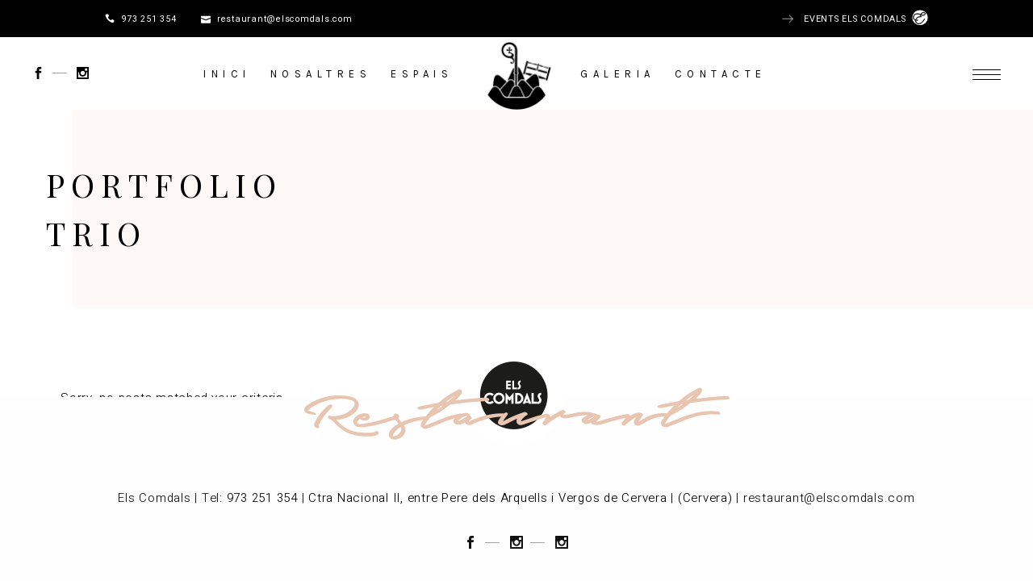

--- FILE ---
content_type: text/html; charset=UTF-8
request_url: https://elscomdals.com/restaurant/elements/portfolio-trio/
body_size: 14512
content:
<!DOCTYPE html>
<html lang="es">
<head>
	
		<meta charset="UTF-8"/>
		<link rel="profile" href="http://gmpg.org/xfn/11"/>
		
				<meta name="viewport" content="width=device-width,initial-scale=1,user-scalable=yes">
		<title>Portfolio Trio &#8211; Els Comdals</title>
<meta name='robots' content='max-image-preview:large' />
<link rel='dns-prefetch' href='//ajax.googleapis.com' />
<link rel='dns-prefetch' href='//maps.googleapis.com' />
<link rel='dns-prefetch' href='//fonts.googleapis.com' />
<link rel="alternate" type="application/rss+xml" title="Els Comdals &raquo; Feed" href="https://elscomdals.com/restaurant/feed/" />
<link rel="alternate" type="application/rss+xml" title="Els Comdals &raquo; Feed de los comentarios" href="https://elscomdals.com/restaurant/comments/feed/" />
<script type="text/javascript">
/* <![CDATA[ */
window._wpemojiSettings = {"baseUrl":"https:\/\/s.w.org\/images\/core\/emoji\/14.0.0\/72x72\/","ext":".png","svgUrl":"https:\/\/s.w.org\/images\/core\/emoji\/14.0.0\/svg\/","svgExt":".svg","source":{"concatemoji":"https:\/\/elscomdals.com\/restaurant\/wp-includes\/js\/wp-emoji-release.min.js?ver=6.4.7"}};
/*! This file is auto-generated */
!function(i,n){var o,s,e;function c(e){try{var t={supportTests:e,timestamp:(new Date).valueOf()};sessionStorage.setItem(o,JSON.stringify(t))}catch(e){}}function p(e,t,n){e.clearRect(0,0,e.canvas.width,e.canvas.height),e.fillText(t,0,0);var t=new Uint32Array(e.getImageData(0,0,e.canvas.width,e.canvas.height).data),r=(e.clearRect(0,0,e.canvas.width,e.canvas.height),e.fillText(n,0,0),new Uint32Array(e.getImageData(0,0,e.canvas.width,e.canvas.height).data));return t.every(function(e,t){return e===r[t]})}function u(e,t,n){switch(t){case"flag":return n(e,"\ud83c\udff3\ufe0f\u200d\u26a7\ufe0f","\ud83c\udff3\ufe0f\u200b\u26a7\ufe0f")?!1:!n(e,"\ud83c\uddfa\ud83c\uddf3","\ud83c\uddfa\u200b\ud83c\uddf3")&&!n(e,"\ud83c\udff4\udb40\udc67\udb40\udc62\udb40\udc65\udb40\udc6e\udb40\udc67\udb40\udc7f","\ud83c\udff4\u200b\udb40\udc67\u200b\udb40\udc62\u200b\udb40\udc65\u200b\udb40\udc6e\u200b\udb40\udc67\u200b\udb40\udc7f");case"emoji":return!n(e,"\ud83e\udef1\ud83c\udffb\u200d\ud83e\udef2\ud83c\udfff","\ud83e\udef1\ud83c\udffb\u200b\ud83e\udef2\ud83c\udfff")}return!1}function f(e,t,n){var r="undefined"!=typeof WorkerGlobalScope&&self instanceof WorkerGlobalScope?new OffscreenCanvas(300,150):i.createElement("canvas"),a=r.getContext("2d",{willReadFrequently:!0}),o=(a.textBaseline="top",a.font="600 32px Arial",{});return e.forEach(function(e){o[e]=t(a,e,n)}),o}function t(e){var t=i.createElement("script");t.src=e,t.defer=!0,i.head.appendChild(t)}"undefined"!=typeof Promise&&(o="wpEmojiSettingsSupports",s=["flag","emoji"],n.supports={everything:!0,everythingExceptFlag:!0},e=new Promise(function(e){i.addEventListener("DOMContentLoaded",e,{once:!0})}),new Promise(function(t){var n=function(){try{var e=JSON.parse(sessionStorage.getItem(o));if("object"==typeof e&&"number"==typeof e.timestamp&&(new Date).valueOf()<e.timestamp+604800&&"object"==typeof e.supportTests)return e.supportTests}catch(e){}return null}();if(!n){if("undefined"!=typeof Worker&&"undefined"!=typeof OffscreenCanvas&&"undefined"!=typeof URL&&URL.createObjectURL&&"undefined"!=typeof Blob)try{var e="postMessage("+f.toString()+"("+[JSON.stringify(s),u.toString(),p.toString()].join(",")+"));",r=new Blob([e],{type:"text/javascript"}),a=new Worker(URL.createObjectURL(r),{name:"wpTestEmojiSupports"});return void(a.onmessage=function(e){c(n=e.data),a.terminate(),t(n)})}catch(e){}c(n=f(s,u,p))}t(n)}).then(function(e){for(var t in e)n.supports[t]=e[t],n.supports.everything=n.supports.everything&&n.supports[t],"flag"!==t&&(n.supports.everythingExceptFlag=n.supports.everythingExceptFlag&&n.supports[t]);n.supports.everythingExceptFlag=n.supports.everythingExceptFlag&&!n.supports.flag,n.DOMReady=!1,n.readyCallback=function(){n.DOMReady=!0}}).then(function(){return e}).then(function(){var e;n.supports.everything||(n.readyCallback(),(e=n.source||{}).concatemoji?t(e.concatemoji):e.wpemoji&&e.twemoji&&(t(e.twemoji),t(e.wpemoji)))}))}((window,document),window._wpemojiSettings);
/* ]]> */
</script>
<style id='wp-emoji-styles-inline-css' type='text/css'>

	img.wp-smiley, img.emoji {
		display: inline !important;
		border: none !important;
		box-shadow: none !important;
		height: 1em !important;
		width: 1em !important;
		margin: 0 0.07em !important;
		vertical-align: -0.1em !important;
		background: none !important;
		padding: 0 !important;
	}
</style>
<link rel='stylesheet' id='wp-block-library-css' href='https://elscomdals.com/restaurant/wp-includes/css/dist/block-library/style.min.css?ver=6.4.7' type='text/css' media='all' />
<style id='classic-theme-styles-inline-css' type='text/css'>
/*! This file is auto-generated */
.wp-block-button__link{color:#fff;background-color:#32373c;border-radius:9999px;box-shadow:none;text-decoration:none;padding:calc(.667em + 2px) calc(1.333em + 2px);font-size:1.125em}.wp-block-file__button{background:#32373c;color:#fff;text-decoration:none}
</style>
<style id='global-styles-inline-css' type='text/css'>
body{--wp--preset--color--black: #000000;--wp--preset--color--cyan-bluish-gray: #abb8c3;--wp--preset--color--white: #ffffff;--wp--preset--color--pale-pink: #f78da7;--wp--preset--color--vivid-red: #cf2e2e;--wp--preset--color--luminous-vivid-orange: #ff6900;--wp--preset--color--luminous-vivid-amber: #fcb900;--wp--preset--color--light-green-cyan: #7bdcb5;--wp--preset--color--vivid-green-cyan: #00d084;--wp--preset--color--pale-cyan-blue: #8ed1fc;--wp--preset--color--vivid-cyan-blue: #0693e3;--wp--preset--color--vivid-purple: #9b51e0;--wp--preset--gradient--vivid-cyan-blue-to-vivid-purple: linear-gradient(135deg,rgba(6,147,227,1) 0%,rgb(155,81,224) 100%);--wp--preset--gradient--light-green-cyan-to-vivid-green-cyan: linear-gradient(135deg,rgb(122,220,180) 0%,rgb(0,208,130) 100%);--wp--preset--gradient--luminous-vivid-amber-to-luminous-vivid-orange: linear-gradient(135deg,rgba(252,185,0,1) 0%,rgba(255,105,0,1) 100%);--wp--preset--gradient--luminous-vivid-orange-to-vivid-red: linear-gradient(135deg,rgba(255,105,0,1) 0%,rgb(207,46,46) 100%);--wp--preset--gradient--very-light-gray-to-cyan-bluish-gray: linear-gradient(135deg,rgb(238,238,238) 0%,rgb(169,184,195) 100%);--wp--preset--gradient--cool-to-warm-spectrum: linear-gradient(135deg,rgb(74,234,220) 0%,rgb(151,120,209) 20%,rgb(207,42,186) 40%,rgb(238,44,130) 60%,rgb(251,105,98) 80%,rgb(254,248,76) 100%);--wp--preset--gradient--blush-light-purple: linear-gradient(135deg,rgb(255,206,236) 0%,rgb(152,150,240) 100%);--wp--preset--gradient--blush-bordeaux: linear-gradient(135deg,rgb(254,205,165) 0%,rgb(254,45,45) 50%,rgb(107,0,62) 100%);--wp--preset--gradient--luminous-dusk: linear-gradient(135deg,rgb(255,203,112) 0%,rgb(199,81,192) 50%,rgb(65,88,208) 100%);--wp--preset--gradient--pale-ocean: linear-gradient(135deg,rgb(255,245,203) 0%,rgb(182,227,212) 50%,rgb(51,167,181) 100%);--wp--preset--gradient--electric-grass: linear-gradient(135deg,rgb(202,248,128) 0%,rgb(113,206,126) 100%);--wp--preset--gradient--midnight: linear-gradient(135deg,rgb(2,3,129) 0%,rgb(40,116,252) 100%);--wp--preset--font-size--small: 13px;--wp--preset--font-size--medium: 20px;--wp--preset--font-size--large: 36px;--wp--preset--font-size--x-large: 42px;--wp--preset--spacing--20: 0.44rem;--wp--preset--spacing--30: 0.67rem;--wp--preset--spacing--40: 1rem;--wp--preset--spacing--50: 1.5rem;--wp--preset--spacing--60: 2.25rem;--wp--preset--spacing--70: 3.38rem;--wp--preset--spacing--80: 5.06rem;--wp--preset--shadow--natural: 6px 6px 9px rgba(0, 0, 0, 0.2);--wp--preset--shadow--deep: 12px 12px 50px rgba(0, 0, 0, 0.4);--wp--preset--shadow--sharp: 6px 6px 0px rgba(0, 0, 0, 0.2);--wp--preset--shadow--outlined: 6px 6px 0px -3px rgba(255, 255, 255, 1), 6px 6px rgba(0, 0, 0, 1);--wp--preset--shadow--crisp: 6px 6px 0px rgba(0, 0, 0, 1);}:where(.is-layout-flex){gap: 0.5em;}:where(.is-layout-grid){gap: 0.5em;}body .is-layout-flow > .alignleft{float: left;margin-inline-start: 0;margin-inline-end: 2em;}body .is-layout-flow > .alignright{float: right;margin-inline-start: 2em;margin-inline-end: 0;}body .is-layout-flow > .aligncenter{margin-left: auto !important;margin-right: auto !important;}body .is-layout-constrained > .alignleft{float: left;margin-inline-start: 0;margin-inline-end: 2em;}body .is-layout-constrained > .alignright{float: right;margin-inline-start: 2em;margin-inline-end: 0;}body .is-layout-constrained > .aligncenter{margin-left: auto !important;margin-right: auto !important;}body .is-layout-constrained > :where(:not(.alignleft):not(.alignright):not(.alignfull)){max-width: var(--wp--style--global--content-size);margin-left: auto !important;margin-right: auto !important;}body .is-layout-constrained > .alignwide{max-width: var(--wp--style--global--wide-size);}body .is-layout-flex{display: flex;}body .is-layout-flex{flex-wrap: wrap;align-items: center;}body .is-layout-flex > *{margin: 0;}body .is-layout-grid{display: grid;}body .is-layout-grid > *{margin: 0;}:where(.wp-block-columns.is-layout-flex){gap: 2em;}:where(.wp-block-columns.is-layout-grid){gap: 2em;}:where(.wp-block-post-template.is-layout-flex){gap: 1.25em;}:where(.wp-block-post-template.is-layout-grid){gap: 1.25em;}.has-black-color{color: var(--wp--preset--color--black) !important;}.has-cyan-bluish-gray-color{color: var(--wp--preset--color--cyan-bluish-gray) !important;}.has-white-color{color: var(--wp--preset--color--white) !important;}.has-pale-pink-color{color: var(--wp--preset--color--pale-pink) !important;}.has-vivid-red-color{color: var(--wp--preset--color--vivid-red) !important;}.has-luminous-vivid-orange-color{color: var(--wp--preset--color--luminous-vivid-orange) !important;}.has-luminous-vivid-amber-color{color: var(--wp--preset--color--luminous-vivid-amber) !important;}.has-light-green-cyan-color{color: var(--wp--preset--color--light-green-cyan) !important;}.has-vivid-green-cyan-color{color: var(--wp--preset--color--vivid-green-cyan) !important;}.has-pale-cyan-blue-color{color: var(--wp--preset--color--pale-cyan-blue) !important;}.has-vivid-cyan-blue-color{color: var(--wp--preset--color--vivid-cyan-blue) !important;}.has-vivid-purple-color{color: var(--wp--preset--color--vivid-purple) !important;}.has-black-background-color{background-color: var(--wp--preset--color--black) !important;}.has-cyan-bluish-gray-background-color{background-color: var(--wp--preset--color--cyan-bluish-gray) !important;}.has-white-background-color{background-color: var(--wp--preset--color--white) !important;}.has-pale-pink-background-color{background-color: var(--wp--preset--color--pale-pink) !important;}.has-vivid-red-background-color{background-color: var(--wp--preset--color--vivid-red) !important;}.has-luminous-vivid-orange-background-color{background-color: var(--wp--preset--color--luminous-vivid-orange) !important;}.has-luminous-vivid-amber-background-color{background-color: var(--wp--preset--color--luminous-vivid-amber) !important;}.has-light-green-cyan-background-color{background-color: var(--wp--preset--color--light-green-cyan) !important;}.has-vivid-green-cyan-background-color{background-color: var(--wp--preset--color--vivid-green-cyan) !important;}.has-pale-cyan-blue-background-color{background-color: var(--wp--preset--color--pale-cyan-blue) !important;}.has-vivid-cyan-blue-background-color{background-color: var(--wp--preset--color--vivid-cyan-blue) !important;}.has-vivid-purple-background-color{background-color: var(--wp--preset--color--vivid-purple) !important;}.has-black-border-color{border-color: var(--wp--preset--color--black) !important;}.has-cyan-bluish-gray-border-color{border-color: var(--wp--preset--color--cyan-bluish-gray) !important;}.has-white-border-color{border-color: var(--wp--preset--color--white) !important;}.has-pale-pink-border-color{border-color: var(--wp--preset--color--pale-pink) !important;}.has-vivid-red-border-color{border-color: var(--wp--preset--color--vivid-red) !important;}.has-luminous-vivid-orange-border-color{border-color: var(--wp--preset--color--luminous-vivid-orange) !important;}.has-luminous-vivid-amber-border-color{border-color: var(--wp--preset--color--luminous-vivid-amber) !important;}.has-light-green-cyan-border-color{border-color: var(--wp--preset--color--light-green-cyan) !important;}.has-vivid-green-cyan-border-color{border-color: var(--wp--preset--color--vivid-green-cyan) !important;}.has-pale-cyan-blue-border-color{border-color: var(--wp--preset--color--pale-cyan-blue) !important;}.has-vivid-cyan-blue-border-color{border-color: var(--wp--preset--color--vivid-cyan-blue) !important;}.has-vivid-purple-border-color{border-color: var(--wp--preset--color--vivid-purple) !important;}.has-vivid-cyan-blue-to-vivid-purple-gradient-background{background: var(--wp--preset--gradient--vivid-cyan-blue-to-vivid-purple) !important;}.has-light-green-cyan-to-vivid-green-cyan-gradient-background{background: var(--wp--preset--gradient--light-green-cyan-to-vivid-green-cyan) !important;}.has-luminous-vivid-amber-to-luminous-vivid-orange-gradient-background{background: var(--wp--preset--gradient--luminous-vivid-amber-to-luminous-vivid-orange) !important;}.has-luminous-vivid-orange-to-vivid-red-gradient-background{background: var(--wp--preset--gradient--luminous-vivid-orange-to-vivid-red) !important;}.has-very-light-gray-to-cyan-bluish-gray-gradient-background{background: var(--wp--preset--gradient--very-light-gray-to-cyan-bluish-gray) !important;}.has-cool-to-warm-spectrum-gradient-background{background: var(--wp--preset--gradient--cool-to-warm-spectrum) !important;}.has-blush-light-purple-gradient-background{background: var(--wp--preset--gradient--blush-light-purple) !important;}.has-blush-bordeaux-gradient-background{background: var(--wp--preset--gradient--blush-bordeaux) !important;}.has-luminous-dusk-gradient-background{background: var(--wp--preset--gradient--luminous-dusk) !important;}.has-pale-ocean-gradient-background{background: var(--wp--preset--gradient--pale-ocean) !important;}.has-electric-grass-gradient-background{background: var(--wp--preset--gradient--electric-grass) !important;}.has-midnight-gradient-background{background: var(--wp--preset--gradient--midnight) !important;}.has-small-font-size{font-size: var(--wp--preset--font-size--small) !important;}.has-medium-font-size{font-size: var(--wp--preset--font-size--medium) !important;}.has-large-font-size{font-size: var(--wp--preset--font-size--large) !important;}.has-x-large-font-size{font-size: var(--wp--preset--font-size--x-large) !important;}
.wp-block-navigation a:where(:not(.wp-element-button)){color: inherit;}
:where(.wp-block-post-template.is-layout-flex){gap: 1.25em;}:where(.wp-block-post-template.is-layout-grid){gap: 1.25em;}
:where(.wp-block-columns.is-layout-flex){gap: 2em;}:where(.wp-block-columns.is-layout-grid){gap: 2em;}
.wp-block-pullquote{font-size: 1.5em;line-height: 1.6;}
</style>
<link rel='stylesheet' id='attika-core-dashboard-style-css' href='https://elscomdals.com/restaurant/wp-content/plugins/attika-core/core-dashboard/assets/css/core-dashboard.min.css?ver=6.4.7' type='text/css' media='all' />
<link rel='stylesheet' id='attika-mikado-modules-css' href='https://elscomdals.com/restaurant/wp-content/themes/attika/assets/css/modules.min.css?ver=6.4.7' type='text/css' media='all' />
<style id='attika-mikado-modules-inline-css' type='text/css'>
.page-id-1742 .mkdf-content .mkdf-content-inner > .mkdf-container > .mkdf-container-inner, .page-id-1742 .mkdf-content .mkdf-content-inner > .mkdf-full-width > .mkdf-full-width-inner { padding: 120px 0 0;}.page-id-1742 .mkdf-content .mkdf-content-inner > .mkdf-container > .mkdf-container-inner, .page-id-1742 .mkdf-content .mkdf-content-inner > .mkdf-full-width > .mkdf-full-width-inner { padding: 120px 0 0;}
</style>
<link rel='stylesheet' id='attika-restaurant-style-css' href='https://elscomdals.com/restaurant/wp-content/plugins/attika-restaurant/assets/css/restaurant.min.css?ver=6.4.7' type='text/css' media='all' />
<link rel='stylesheet' id='attika-mikado-modules-responsive-css' href='https://elscomdals.com/restaurant/wp-content/themes/attika/assets/css/modules-responsive.min.css?ver=6.4.7' type='text/css' media='all' />
<link rel='stylesheet' id='attika-restaurant-responsive-style-css' href='https://elscomdals.com/restaurant/wp-content/plugins/attika-restaurant/assets/css/restaurant-responsive.min.css?ver=6.4.7' type='text/css' media='all' />
<link rel='stylesheet' id='contact-form-7-css' href='https://elscomdals.com/restaurant/wp-content/plugins/contact-form-7/includes/css/styles.css?ver=5.9.8' type='text/css' media='all' />
<link rel='stylesheet' id='jquery-ui-theme-css' href='https://ajax.googleapis.com/ajax/libs/jqueryui/1.11.4/themes/smoothness/jquery-ui.min.css?ver=1.11.4' type='text/css' media='all' />
<link rel='stylesheet' id='jquery-ui-timepicker-css' href='https://elscomdals.com/restaurant/wp-content/plugins/contact-form-7-datepicker/js/jquery-ui-timepicker/jquery-ui-timepicker-addon.min.css?ver=6.4.7' type='text/css' media='all' />
<link rel='stylesheet' id='rs-plugin-settings-css' href='https://elscomdals.com/restaurant/wp-content/plugins/revslider%206.3.9/public/assets/css/rs6.css?ver=6.3.9' type='text/css' media='all' />
<style id='rs-plugin-settings-inline-css' type='text/css'>
#rs-demo-id {}
</style>
<link rel='stylesheet' id='attika-mikado-default-style-css' href='https://elscomdals.com/restaurant/wp-content/themes/attika/style.css?ver=6.4.7' type='text/css' media='all' />
<link rel='stylesheet' id='attika-mikado-child-style-css' href='https://elscomdals.com/restaurant/wp-content/themes/attika-child/style.css?ver=6.4.7' type='text/css' media='all' />
<link rel='stylesheet' id='attika-mikado-dripicons-css' href='https://elscomdals.com/restaurant/wp-content/themes/attika/framework/lib/icons-pack/dripicons/dripicons.css?ver=6.4.7' type='text/css' media='all' />
<link rel='stylesheet' id='attika-mikado-font_elegant-css' href='https://elscomdals.com/restaurant/wp-content/themes/attika/framework/lib/icons-pack/elegant-icons/style.min.css?ver=6.4.7' type='text/css' media='all' />
<link rel='stylesheet' id='attika-mikado-font_awesome-css' href='https://elscomdals.com/restaurant/wp-content/themes/attika/framework/lib/icons-pack/font-awesome/css/fontawesome-all.min.css?ver=6.4.7' type='text/css' media='all' />
<link rel='stylesheet' id='attika-mikado-ion_icons-css' href='https://elscomdals.com/restaurant/wp-content/themes/attika/framework/lib/icons-pack/ion-icons/css/ionicons.min.css?ver=6.4.7' type='text/css' media='all' />
<link rel='stylesheet' id='attika-mikado-linea_icons-css' href='https://elscomdals.com/restaurant/wp-content/themes/attika/framework/lib/icons-pack/linea-icons/style.css?ver=6.4.7' type='text/css' media='all' />
<link rel='stylesheet' id='attika-mikado-linear_icons-css' href='https://elscomdals.com/restaurant/wp-content/themes/attika/framework/lib/icons-pack/linear-icons/style.css?ver=6.4.7' type='text/css' media='all' />
<link rel='stylesheet' id='attika-mikado-simple_line_icons-css' href='https://elscomdals.com/restaurant/wp-content/themes/attika/framework/lib/icons-pack/simple-line-icons/simple-line-icons.css?ver=6.4.7' type='text/css' media='all' />
<link rel='stylesheet' id='mediaelement-css' href='https://elscomdals.com/restaurant/wp-includes/js/mediaelement/mediaelementplayer-legacy.min.css?ver=4.2.17' type='text/css' media='all' />
<link rel='stylesheet' id='wp-mediaelement-css' href='https://elscomdals.com/restaurant/wp-includes/js/mediaelement/wp-mediaelement.min.css?ver=6.4.7' type='text/css' media='all' />
<link rel='stylesheet' id='attika-mikado-google-fonts-css' href='https://fonts.googleapis.com/css?family=Playfair+Display%3A300%2C400%2C400i%2C700%7CHeebo%3A300%2C400%2C400i%2C700%7CKarla%3A300%2C400%2C400i%2C700&#038;subset=latin-ext&#038;ver=1.0.0' type='text/css' media='all' />
<link rel='stylesheet' id='js_composer_front-css' href='https://elscomdals.com/restaurant/wp-content/plugins/js_composer/assets/css/js_composer.min.css?ver=7.2' type='text/css' media='all' />
<link rel='stylesheet' id='yellow-pencil-animate-css' href='https://elscomdals.com/restaurant/wp-content/plugins/waspthemes-yellow-pencil/library/css/animate.css?ver=6.4.7' type='text/css' media='all' />
<script type="text/javascript" src="https://elscomdals.com/restaurant/wp-includes/js/jquery/jquery.min.js?ver=3.7.1" id="jquery-core-js"></script>
<script type="text/javascript" src="https://elscomdals.com/restaurant/wp-includes/js/jquery/jquery-migrate.min.js?ver=3.4.1" id="jquery-migrate-js"></script>
<script type="text/javascript" src="https://elscomdals.com/restaurant/wp-content/plugins/revslider%206.3.9/public/assets/js/rbtools.min.js?ver=6.3.9" id="tp-tools-js"></script>
<script type="text/javascript" src="https://elscomdals.com/restaurant/wp-content/plugins/revslider%206.3.9/public/assets/js/rs6.min.js?ver=6.3.9" id="revmin-js"></script>
<script type="text/javascript" src="https://elscomdals.com/restaurant/wp-content/plugins/waspthemes-yellow-pencil/library/js/animation-events.js?ver=6.4.7" id="yellow-pencil-library-js"></script>
<script></script><link rel="https://api.w.org/" href="https://elscomdals.com/restaurant/wp-json/" /><link rel="alternate" type="application/json" href="https://elscomdals.com/restaurant/wp-json/wp/v2/pages/1742" /><link rel="EditURI" type="application/rsd+xml" title="RSD" href="https://elscomdals.com/restaurant/xmlrpc.php?rsd" />
<meta name="generator" content="WordPress 6.4.7" />
<link rel="canonical" href="https://elscomdals.com/restaurant/elements/portfolio-trio/" />
<link rel='shortlink' href='https://elscomdals.com/restaurant/?p=1742' />
<link rel="alternate" type="application/json+oembed" href="https://elscomdals.com/restaurant/wp-json/oembed/1.0/embed?url=https%3A%2F%2Felscomdals.com%2Frestaurant%2Felements%2Fportfolio-trio%2F" />
<link rel="alternate" type="text/xml+oembed" href="https://elscomdals.com/restaurant/wp-json/oembed/1.0/embed?url=https%3A%2F%2Felscomdals.com%2Frestaurant%2Felements%2Fportfolio-trio%2F&#038;format=xml" />
<meta name="generator" content="Powered by WPBakery Page Builder - drag and drop page builder for WordPress."/>
<meta name="generator" content="Powered by Slider Revolution 6.3.9 - responsive, Mobile-Friendly Slider Plugin for WordPress with comfortable drag and drop interface." />
<link rel="icon" href="https://elscomdals.com/restaurant/wp-content/uploads/2019/11/cropped-Sin-titulo-2-32x32.png" sizes="32x32" />
<link rel="icon" href="https://elscomdals.com/restaurant/wp-content/uploads/2019/11/cropped-Sin-titulo-2-192x192.png" sizes="192x192" />
<link rel="apple-touch-icon" href="https://elscomdals.com/restaurant/wp-content/uploads/2019/11/cropped-Sin-titulo-2-180x180.png" />
<meta name="msapplication-TileImage" content="https://elscomdals.com/restaurant/wp-content/uploads/2019/11/cropped-Sin-titulo-2-270x270.png" />
<script type="text/javascript">function setREVStartSize(e){
			//window.requestAnimationFrame(function() {				 
				window.RSIW = window.RSIW===undefined ? window.innerWidth : window.RSIW;	
				window.RSIH = window.RSIH===undefined ? window.innerHeight : window.RSIH;	
				try {								
					var pw = document.getElementById(e.c).parentNode.offsetWidth,
						newh;
					pw = pw===0 || isNaN(pw) ? window.RSIW : pw;
					e.tabw = e.tabw===undefined ? 0 : parseInt(e.tabw);
					e.thumbw = e.thumbw===undefined ? 0 : parseInt(e.thumbw);
					e.tabh = e.tabh===undefined ? 0 : parseInt(e.tabh);
					e.thumbh = e.thumbh===undefined ? 0 : parseInt(e.thumbh);
					e.tabhide = e.tabhide===undefined ? 0 : parseInt(e.tabhide);
					e.thumbhide = e.thumbhide===undefined ? 0 : parseInt(e.thumbhide);
					e.mh = e.mh===undefined || e.mh=="" || e.mh==="auto" ? 0 : parseInt(e.mh,0);		
					if(e.layout==="fullscreen" || e.l==="fullscreen") 						
						newh = Math.max(e.mh,window.RSIH);					
					else{					
						e.gw = Array.isArray(e.gw) ? e.gw : [e.gw];
						for (var i in e.rl) if (e.gw[i]===undefined || e.gw[i]===0) e.gw[i] = e.gw[i-1];					
						e.gh = e.el===undefined || e.el==="" || (Array.isArray(e.el) && e.el.length==0)? e.gh : e.el;
						e.gh = Array.isArray(e.gh) ? e.gh : [e.gh];
						for (var i in e.rl) if (e.gh[i]===undefined || e.gh[i]===0) e.gh[i] = e.gh[i-1];
											
						var nl = new Array(e.rl.length),
							ix = 0,						
							sl;					
						e.tabw = e.tabhide>=pw ? 0 : e.tabw;
						e.thumbw = e.thumbhide>=pw ? 0 : e.thumbw;
						e.tabh = e.tabhide>=pw ? 0 : e.tabh;
						e.thumbh = e.thumbhide>=pw ? 0 : e.thumbh;					
						for (var i in e.rl) nl[i] = e.rl[i]<window.RSIW ? 0 : e.rl[i];
						sl = nl[0];									
						for (var i in nl) if (sl>nl[i] && nl[i]>0) { sl = nl[i]; ix=i;}															
						var m = pw>(e.gw[ix]+e.tabw+e.thumbw) ? 1 : (pw-(e.tabw+e.thumbw)) / (e.gw[ix]);					
						newh =  (e.gh[ix] * m) + (e.tabh + e.thumbh);
					}				
					if(window.rs_init_css===undefined) window.rs_init_css = document.head.appendChild(document.createElement("style"));					
					document.getElementById(e.c).height = newh+"px";
					window.rs_init_css.innerHTML += "#"+e.c+"_wrapper { height: "+newh+"px }";				
				} catch(e){
					console.log("Failure at Presize of Slider:" + e)
				}					   
			//});
		  };</script>
		<style type="text/css" id="wp-custom-css">
			


.mkdf-logo-wrapper a img {
height: 100%;
width: auto;
-webkit-transition: opacity .2s ease;
-moz-transition: opacity .2s ease;
transition: opacity .2s ease;
padding-top: 0px
}

.mkdf-page-footer .mkdf-footer-bottom-holder .mkdf-footer-bottom-inner{
	position:relative;
	top:-83px;
}

/* Division */
.mkdf-wrapper .mkdf-page-footer .mkdf-footer-bottom-holder{
	position:sticky;
	top:0px;
	height:270px;
	
}

/* Division */
.mkdf-wrapper .mkdf-full-width-inner{
	
}

/* 1024px and above screen sizes */
@media (min-width:1024px){

	/* Division */
	.mkdf-wrapper .mkdf-full-width-inner{
		padding-top:80px !important;
	}
	
}

.mkdf-wrapper-inner .mkdf-content .mkdf-content-inner .mkdf-full-width .mkdf-full-width-inner .mkdf-grid-row .mkdf-page-content-holder .mkdf-row-grid-section-wrapper .mkdf-row-grid-section .vc_custom_1535460622871 .vc_video-bg-container .vc_column-inner{
	width:99% !important;
}

/* Column 7/12 */
.mkdf-wrapper .vc_custom_1535460622871 .vc_video-bg-container{
	position:relative;
	left:53px;
	
}

/* 1200px and above screen sizes */
@media (min-width:1200px){

	/* Column 7/12 */
	.mkdf-wrapper .vc_custom_1535460622871 .vc_video-bg-container{
		width:637px;
	}
	
}

/* Link */
.mkdf-position-left-inner .widget .textwidget p strong span a{
	font-weight:500;
}

/* Link */
.mkdf-position-right-inner .widget .textwidget p strong span a{
	font-weight:500;
	
}

		</style>
		<noscript><style> .wpb_animate_when_almost_visible { opacity: 1; }</style></noscript><style id="yellow-pencil">
/*
	The following CSS generated by YellowPencil Plugin.
	https://yellowpencil.waspthemes.com
*/
.mkdf-divided-left-widget-area .widget .wp-image-3969{margin-right:5px;margin-left:5px;}.mkdf-divided-left-widget-area .widget .wp-image-3971{margin-right:5px;margin-left:5px;}.mkdf-divided-left-widget-area .widget .wp-image-3972{margin-left:5px;margin-right:5px;}.mkdf-vertical-align-containers .mkdf-position-right .mkdf-position-right-inner .mkdf-icon-widget-holder span{-webkit-animation-fill-mode:both;animation-fill-mode:both;-webkit-animation-iteration-count:infinite;animation-iteration-count:infinite;}.mkdf-vertical-align-containers .mkdf-position-right .mkdf-position-right-inner .mkdf-icon-widget-holder span.yp_onscreen{-webkit-animation-name:spaceInLeft;animation-name:spaceInLeft;-webkit-animation-duration:1.47s;animation-duration:1.47s;-webkit-animation-delay:0s;animation-delay:0s;}
</style></head>
<body class="page-template page-template-full-width page-template-full-width-php page page-id-1742 page-child parent-pageid-52 attika-core-1.3 mkdf-restaurant-1.0.2 attika child-child-ver-1.0.0 attika-ver-1.6 mkdf-smooth-scroll mkdf-grid-1200 mkdf-wide-dropdown-menu-content-in-grid mkdf-sticky-header-on-scroll-down-up mkdf-dropdown-animate-height mkdf-header-divided mkdf-menu-area-shadow-disable mkdf-menu-area-in-grid-shadow-disable mkdf-menu-area-border-disable mkdf-menu-area-in-grid-border-disable mkdf-logo-area-border-disable mkdf-logo-area-in-grid-border-disable mkdf-header-vertical-shadow-disable mkdf-header-vertical-border-disable mkdf-side-menu-slide-from-right mkdf-default-mobile-header mkdf-sticky-up-mobile-header mkdf-header-top-enabled mkdf-top-bar-in-grid-padding wpb-js-composer js-comp-ver-7.2 vc_responsive" itemscope itemtype="http://schema.org/WebPage">
	<section class="mkdf-side-menu">
	<a class="mkdf-close-side-menu mkdf-close-side-menu-predefined" href="#">
		<span aria-hidden="true" class="mkdf-icon-linear-icons lnr lnr-cross "></span>	</a>
	<div id="media_image-3" class="widget mkdf-sidearea widget_media_image"><img width="311" height="193" src="https://elscomdals.com/restaurant/wp-content/uploads/2020/02/Sin-título-1.png" class="image wp-image-4725  attachment-full size-full" alt="" style="max-width: 100%; height: auto;" decoding="async" fetchpriority="high" /></div><div id="text-5" class="widget mkdf-sidearea widget_text">			<div class="textwidget"><h6 style="text-align: center;"><a href="">NOSALTRES</a></h6>
<p><a href="http://elscomdals.com/restaurant/la-finca/">La finca</a><br />
<a href="http://elscomdals.com/restaurant/localitzacio/">Localització</a><br />
<a href="http://elscomdals.com/restaurant/historia/">Història</a></p>
</div>
		</div><div id="text-6" class="widget mkdf-sidearea widget_text"><div class="mkdf-widget-title-holder"><h5 class="mkdf-widget-title">|</h5></div>			<div class="textwidget"><p style="color: #111111; font-size: 13px; line-height: 25px;">Crta Nacional II, entre Pere dels Arquells i Vergos de Cervera (Cervera)</p>
</div>
		</div></section>
    <div class="mkdf-wrapper">
        <div class="mkdf-wrapper-inner">
            	
		
	<div class="mkdf-top-bar">
				
					<div class="mkdf-grid">
						
			<div class="mkdf-vertical-align-containers">
				<div class="mkdf-position-left"><!--
				 --><div class="mkdf-position-left-inner">
													
            <a class="mkdf-icon-widget-holder mkdf-icon-has-hover" data-hover-color="#f8f2ed" href="#" target="_blank" >
                <span class="mkdf-icon-element icon_phone" style="color: #ffffff"></span>                            </a>
            <div id="text-13" class="widget widget_text mkdf-top-bar-widget">			<div class="textwidget"><p><strong><span style="font-size: 90%;">  <a href="tel:973251354">973 251 354</a> </span></strong></p>
</div>
		</div>
            <a class="mkdf-icon-widget-holder mkdf-icon-has-hover" data-hover-color="#f8f2ed" href="#" target="_blank" style="margin: 0 0 0 30px">
                <span class="mkdf-icon-element icon_mail" style="color: #ffffff"></span>                            </a>
            <div id="text-14" class="widget widget_text mkdf-top-bar-widget">			<div class="textwidget"><p><strong><span style="font-size: 90%;">  <a href="mailto:restaurant@elscomdals.com">restaurant@elscomdals.com</a></span></strong></p>
</div>
		</div>											</div>
				</div>
				<div class="mkdf-position-right"><!--
				 --><div class="mkdf-position-right-inner">
													
            <a class="mkdf-icon-widget-holder"  href="#" target="_self" >
                <span class="mkdf-icon-element lnr lnr-arrow-right" style="color: #f8f2ed;font-size: 16px"></span>                            </a>
            <div id="text-10" class="widget widget_text mkdf-top-bar-widget">			<div class="textwidget"><p><strong><span style="font-size: 90%;">  <a href="http://elscomdals.com/events">EVENTS ELS COMDALS  </a></span></strong></p>
</div>
		</div><div id="media_image-8" class="widget widget_media_image mkdf-top-bar-widget"><img width="20" height="20" src="https://elscomdals.com/restaurant/wp-content/uploads/2020/01/e-1.svg" class="image wp-image-4698  attachment-0x20 size-0x20" alt="" style="max-width: 100%; height: auto;" decoding="async" /></div>											</div>
				</div>
			</div>
				
					</div>
				
			</div>
	
	
<header class="mkdf-page-header">
		
    	        
    <div class="mkdf-menu-area">
	    	    
        	            
        <div class="mkdf-vertical-align-containers">
            <div class="mkdf-position-left"><!--
             --><div class="mkdf-divided-left-widget-area">
                    <div class="mkdf-divided-left-widget-area-inner">
	                    <div class="mkdf-position-left-inner-wrap">
                            <div class="widget mkdf-social-icons-group-widget text-align-left">                                    <a class="mkdf-social-icon-widget-holder mkdf-icon-has-hover"                         href="https://www.facebook.com/elscomdals" target="_blank">
                        <span class="mkdf-social-icon-widget social_facebook"></span>                    </a>
                                                    <a class="mkdf-social-icon-widget-holder mkdf-icon-has-hover"                         href="https://www.instagram.com/attika.mikado/" target="_blank">
                        <span class="mkdf-social-icon-widget social_instagram"></span>                    </a>
                                                                                </div>	                    </div>
	                </div>
	            </div>
	            <div class="mkdf-position-left-inner">
                    
	<nav class="mkdf-main-menu mkdf-drop-down mkdf-divided-left-part mkdf-default-nav">
	    <ul id="menu-divided-left-events" class="clearfix"><li id="nav-menu-item-4688" class="menu-item menu-item-type-post_type menu-item-object-page menu-item-home  narrow"><a href="https://elscomdals.com/restaurant/" class=""><span class="item_outer"><span class="item_text">Inici</span></span></a></li>
<li id="nav-menu-item-4091" class="menu-item menu-item-type-post_type menu-item-object-page menu-item-has-children  has_sub narrow"><a href="https://elscomdals.com/restaurant/cart/" class=" no_link" onclick="JavaScript: return false;"><span class="item_outer"><span class="item_text">Nosaltres</span><i class="mkdf-menu-arrow fa fa-angle-down"></i></span></a>
<div class="second"><div class="inner"><ul>
	<li id="nav-menu-item-3814" class="menu-item menu-item-type-post_type menu-item-object-page "><a href="https://elscomdals.com/restaurant/la-finca/" class=""><span class="item_outer"><span class="item_text">La Finca</span></span></a></li>
	<li id="nav-menu-item-3812" class="menu-item menu-item-type-post_type menu-item-object-page "><a href="https://elscomdals.com/restaurant/localitzacio/" class=""><span class="item_outer"><span class="item_text">Localització</span></span></a></li>
	<li id="nav-menu-item-3782" class="menu-item menu-item-type-post_type menu-item-object-page "><a href="https://elscomdals.com/restaurant/historia/" class=""><span class="item_outer"><span class="item_text">Història</span></span></a></li>
</ul></div></div>
</li>
<li id="nav-menu-item-3826" class="menu-item menu-item-type-post_type menu-item-object-page  narrow"><a href="https://elscomdals.com/restaurant/espais/" class=""><span class="item_outer"><span class="item_text">Espais</span></span></a></li>
</ul>	</nav>

                </div>
            </div>
            <div class="mkdf-position-center"><!--
             --><div class="mkdf-position-center-inner">
                    
	
	<div class="mkdf-logo-wrapper">
		<a itemprop="url" href="https://elscomdals.com/restaurant/" style="height: 91px;">
			<img itemprop="image" class="mkdf-normal-logo" src="http://elscomdals.com/restaurant/wp-content/uploads/2019/11/Sin-título-1-1.png" width="182" height="182"  alt="logo"/>
			<img itemprop="image" class="mkdf-dark-logo" src="http://elscomdals.com/restaurant/wp-content/uploads/2019/11/Sin-título-2.png" width="285" height="285"  alt="dark logo"/>			<img itemprop="image" class="mkdf-light-logo" src="http://elscomdals.com/restaurant/wp-content/uploads/2019/11/Sin-título-1.png" width="175" height="175"  alt="light logo"/>		</a>
	</div>

                </div>
            </div>
            <div class="mkdf-position-right"><!--
             --><div class="mkdf-position-right-inner">
                    
<nav class="mkdf-main-menu mkdf-drop-down mkdf-divided-right-part mkdf-default-nav">
    <ul id="menu-divided-right" class="clearfix"><li id="nav-menu-item-3839" class="menu-item menu-item-type-post_type menu-item-object-page  narrow"><a href="https://elscomdals.com/restaurant/elements/galeria/" class=""><span class="item_outer"><span class="item_text">Galeria</span></span></a></li>
<li id="nav-menu-item-4066" class="menu-item menu-item-type-post_type menu-item-object-page  narrow"><a href="https://elscomdals.com/restaurant/contacte/" class=""><span class="item_outer"><span class="item_text">CONTACTE</span></span></a></li>
</ul></nav>

                </div>
	            <div class="mkdf-divided-right-widget-area">
		            <div class="mkdf-divided-right-widget-area-inner">
			            <div class="mkdf-position-right-inner-wrap">
				            
            <a class="mkdf-side-menu-button-opener mkdf-icon-has-hover mkdf-side-menu-button-opener-predefined"  href="javascript:void(0)" >
                                <span class="mkdf-side-menu-icon">
				<span class="mkdf-hm-lines"><span class="mkdf-hm-line mkdf-line-1"></span><span class="mkdf-hm-line mkdf-line-2"></span><span class="mkdf-hm-line mkdf-line-3"></span></span>            </span>
            </a>
        			            </div>
		            </div>
	            </div>
            </div>
        </div>
	            
            </div>
	
    	
	
    <div class="mkdf-sticky-header">

                <div class="mkdf-sticky-holder">
                            <div class="mkdf-vertical-align-containers">
                    <div class="mkdf-position-left"><!--
                     --><div class="mkdf-position-left-inner">
                            
    <nav class="mkdf-main-menu mkdf-drop-down mkdf-divided-left-part mkdf-sticky-nav">
        <ul id="menu-divided-left-events-1" class="clearfix"><li id="sticky-nav-menu-item-4688" class="menu-item menu-item-type-post_type menu-item-object-page menu-item-home  narrow"><a href="https://elscomdals.com/restaurant/" class=""><span class="item_outer"><span class="item_text">Inici</span><span class="plus"></span></span></a></li>
<li id="sticky-nav-menu-item-4091" class="menu-item menu-item-type-post_type menu-item-object-page menu-item-has-children  has_sub narrow"><a href="https://elscomdals.com/restaurant/cart/" class=" no_link" onclick="JavaScript: return false;"><span class="item_outer"><span class="item_text">Nosaltres</span><span class="plus"></span><i class="mkdf-menu-arrow fa fa-angle-down"></i></span></a>
<div class="second"><div class="inner"><ul>
	<li id="sticky-nav-menu-item-3814" class="menu-item menu-item-type-post_type menu-item-object-page "><a href="https://elscomdals.com/restaurant/la-finca/" class=""><span class="item_outer"><span class="item_text">La Finca</span><span class="plus"></span></span></a></li>
	<li id="sticky-nav-menu-item-3812" class="menu-item menu-item-type-post_type menu-item-object-page "><a href="https://elscomdals.com/restaurant/localitzacio/" class=""><span class="item_outer"><span class="item_text">Localització</span><span class="plus"></span></span></a></li>
	<li id="sticky-nav-menu-item-3782" class="menu-item menu-item-type-post_type menu-item-object-page "><a href="https://elscomdals.com/restaurant/historia/" class=""><span class="item_outer"><span class="item_text">Història</span><span class="plus"></span></span></a></li>
</ul></div></div>
</li>
<li id="sticky-nav-menu-item-3826" class="menu-item menu-item-type-post_type menu-item-object-page  narrow"><a href="https://elscomdals.com/restaurant/espais/" class=""><span class="item_outer"><span class="item_text">Espais</span><span class="plus"></span></span></a></li>
</ul>    </nav>

                        </div>
                    </div>
                    <div class="mkdf-position-center"><!--
                     --><div class="mkdf-position-center-inner">
                            
	
	<div class="mkdf-logo-wrapper">
		<a itemprop="url" href="https://elscomdals.com/restaurant/" style="height: 142px;">
			<img itemprop="image" class="mkdf-normal-logo" src="http://elscomdals.com/restaurant/wp-content/uploads/2019/11/Sin-título-2.png" width="285" height="285"  alt="logo"/>
			<img itemprop="image" class="mkdf-dark-logo" src="http://elscomdals.com/restaurant/wp-content/uploads/2019/11/Sin-título-2.png" width="285" height="285"  alt="dark logo"/>			<img itemprop="image" class="mkdf-light-logo" src="http://elscomdals.com/restaurant/wp-content/uploads/2019/11/Sin-título-1.png" width="175" height="175"  alt="light logo"/>		</a>
	</div>

                        </div>
                    </div>
                    <div class="mkdf-position-right"><!--
                     --><div class="mkdf-position-right-inner">
                            
    <nav class="mkdf-main-menu mkdf-drop-down mkdf-divided-right-part mkdf-sticky-nav">
        <ul id="menu-divided-right-1" class="clearfix"><li id="sticky-nav-menu-item-3839" class="menu-item menu-item-type-post_type menu-item-object-page  narrow"><a href="https://elscomdals.com/restaurant/elements/galeria/" class=""><span class="item_outer"><span class="item_text">Galeria</span><span class="plus"></span></span></a></li>
<li id="sticky-nav-menu-item-4066" class="menu-item menu-item-type-post_type menu-item-object-page  narrow"><a href="https://elscomdals.com/restaurant/contacte/" class=""><span class="item_outer"><span class="item_text">CONTACTE</span><span class="plus"></span></span></a></li>
</ul>    </nav>

                        </div>
                    </div>
                </div>
                        </div>
    </div>

	
	</header>


<header class="mkdf-mobile-header">
		
	<div class="mkdf-mobile-header-inner">
		<div class="mkdf-mobile-header-holder">
			<div class="mkdf-grid">
				<div class="mkdf-vertical-align-containers">
					<div class="mkdf-vertical-align-containers">
													<div class="mkdf-mobile-menu-opener mkdf-mobile-menu-opener-predefined">
								<a href="javascript:void(0)">
									<span class="mkdf-mobile-menu-icon">
										<span class="mkdf-hm-lines"><span class="mkdf-hm-line mkdf-line-1"></span><span class="mkdf-hm-line mkdf-line-2"></span><span class="mkdf-hm-line mkdf-line-3"></span></span>									</span>
																	</a>
							</div>
												<div class="mkdf-position-center"><!--
						 --><div class="mkdf-position-center-inner">
								
<div class="mkdf-mobile-logo-wrapper">
	<a itemprop="url" href="https://elscomdals.com/restaurant/" style="height: 87px">
		<img itemprop="image" src="http://elscomdals.com/restaurant/wp-content/uploads/2019/11/Sin-título-1.png" width="175" height="175"  alt="Mobile Logo"/>
	</a>
</div>

							</div>
						</div>
						<div class="mkdf-position-right"><!--
						 --><div class="mkdf-position-right-inner">
															</div>
						</div>
					</div>
				</div>
			</div>
		</div>
		<nav class="mkdf-mobile-nav" role="navigation" aria-label="Mobile Menu">
    <div class="mkdf-grid">
        <ul id="menu-main-menu-main-navigation-mobile-navigation" class=""><li id="mobile-menu-item-3721" class="menu-item menu-item-type-custom menu-item-object-custom menu-item-has-children  has_sub"><a href="#" class=" mkdf-mobile-no-link"><span>Home</span></a><span class="mobile_arrow"><i class="mkdf-sub-arrow ion-ios-arrow-right"></i><i class="ion-ios-arrow-down"></i></span>
<ul class="sub_menu">
	<li id="mobile-menu-item-3767" class="menu-item menu-item-type-post_type menu-item-object-page "><a href="https://elscomdals.com/restaurant/events/" class=""><span>Events</span></a></li>
	<li id="mobile-menu-item-3781" class="menu-item menu-item-type-post_type menu-item-object-page menu-item-home "><a href="https://elscomdals.com/restaurant/" class=""><span>Restaurant</span></a></li>
	<li id="mobile-menu-item-3780" class="menu-item menu-item-type-post_type menu-item-object-page "><a href="https://elscomdals.com/restaurant/historia/" class=""><span>Historia</span></a></li>
	<li id="mobile-menu-item-3811" class="menu-item menu-item-type-post_type menu-item-object-page "><a href="https://elscomdals.com/restaurant/fine-dining/" class=""><span>Fine Dining</span></a></li>
	<li id="mobile-menu-item-3827" class="menu-item menu-item-type-post_type menu-item-object-page "><a href="https://elscomdals.com/restaurant/espais/" class=""><span>Espais</span></a></li>
	<li id="mobile-menu-item-3808" class="menu-item menu-item-type-post_type menu-item-object-page "><a href="https://elscomdals.com/restaurant/dish-showcase/" class=""><span>Dish Showcase</span></a></li>
	<li id="mobile-menu-item-3817" class="menu-item menu-item-type-post_type menu-item-object-page "><a href="https://elscomdals.com/restaurant/fullscreen-showcase/" class=""><span>Fullscreen Showcase</span></a></li>
	<li id="mobile-menu-item-3805" class="menu-item menu-item-type-post_type menu-item-object-page "><a href="https://elscomdals.com/restaurant/columns-carousel/" class=""><span>Columns Carousel</span></a></li>
	<li id="mobile-menu-item-3963" class="menu-item menu-item-type-post_type menu-item-object-page "><a href="https://elscomdals.com/restaurant/landing/" class=""><span>Landing</span></a></li>
</ul>
</li>
<li id="mobile-menu-item-3722" class="menu-item menu-item-type-custom menu-item-object-custom menu-item-has-children  has_sub"><a href="#" class=" mkdf-mobile-no-link"><span>Pages</span></a><span class="mobile_arrow"><i class="mkdf-sub-arrow ion-ios-arrow-right"></i><i class="ion-ios-arrow-down"></i></span>
<ul class="sub_menu">
	<li id="mobile-menu-item-3896" class="menu-item menu-item-type-post_type menu-item-object-page "><a href="https://elscomdals.com/restaurant/localitzacio/" class=""><span>Localització</span></a></li>
	<li id="mobile-menu-item-3787" class="menu-item menu-item-type-post_type menu-item-object-page "><a href="https://elscomdals.com/restaurant/restaurant-menu-left/" class=""><span>Restaurant Menu Left</span></a></li>
	<li id="mobile-menu-item-3900" class="menu-item menu-item-type-post_type menu-item-object-page "><a href="https://elscomdals.com/restaurant/restaurant-menu-right/" class=""><span>Restaurant Menu Right</span></a></li>
	<li id="mobile-menu-item-3904" class="menu-item menu-item-type-post_type menu-item-object-page "><a href="https://elscomdals.com/restaurant/contacte/" class=""><span>Contacte</span></a></li>
	<li id="mobile-menu-item-3899" class="menu-item menu-item-type-post_type menu-item-object-page "><a href="https://elscomdals.com/restaurant/contact-us/" class=""><span>Contact Us</span></a></li>
	<li id="mobile-menu-item-3901" class="menu-item menu-item-type-post_type menu-item-object-page "><a href="https://elscomdals.com/restaurant/la-finca/" class=""><span>La finca</span></a></li>
	<li id="mobile-menu-item-3897" class="menu-item menu-item-type-post_type menu-item-object-page "><a href="https://elscomdals.com/restaurant/chef-bio/" class=""><span>Chef Bio</span></a></li>
	<li id="mobile-menu-item-3903" class="menu-item menu-item-type-post_type menu-item-object-page "><a href="https://elscomdals.com/restaurant/restaurant-history/" class=""><span>Restaurant History</span></a></li>
	<li id="mobile-menu-item-3902" class="menu-item menu-item-type-post_type menu-item-object-page "><a href="https://elscomdals.com/restaurant/opening-hours/" class=""><span>Opening Hours</span></a></li>
	<li id="mobile-menu-item-3898" class="menu-item menu-item-type-post_type menu-item-object-page "><a href="https://elscomdals.com/restaurant/coming-soon-page/" class=""><span>Coming Soon Page</span></a></li>
</ul>
</li>
<li id="mobile-menu-item-3723" class="menu-item menu-item-type-custom menu-item-object-custom menu-item-has-children  has_sub"><a href="#" class=" mkdf-mobile-no-link"><span>Blog</span></a><span class="mobile_arrow"><i class="mkdf-sub-arrow ion-ios-arrow-right"></i><i class="ion-ios-arrow-down"></i></span>
<ul class="sub_menu">
	<li id="mobile-menu-item-3854" class="menu-item menu-item-type-post_type menu-item-object-page "><a href="https://elscomdals.com/restaurant/right-sidebar/" class=""><span>Noticies</span></a></li>
	<li id="mobile-menu-item-3931" class="menu-item menu-item-type-post_type menu-item-object-page "><a href="https://elscomdals.com/restaurant/left-sidebar/" class=""><span>Left Sidebar</span></a></li>
	<li id="mobile-menu-item-3930" class="menu-item menu-item-type-post_type menu-item-object-page "><a href="https://elscomdals.com/restaurant/no-sidebar/" class=""><span>No Sidebar</span></a></li>
	<li id="mobile-menu-item-3760" class="menu-item menu-item-type-custom menu-item-object-custom menu-item-has-children  has_sub"><a href="#" class=" mkdf-mobile-no-link"><span>Post Types</span></a><span class="mobile_arrow"><i class="mkdf-sub-arrow ion-ios-arrow-right"></i><i class="ion-ios-arrow-down"></i></span>
	<ul class="sub_menu">
		<li id="mobile-menu-item-3855" class="menu-item menu-item-type-post_type menu-item-object-post "><a href="https://elscomdals.com/restaurant/some-fresh-recepies/" class=""><span>Standard</span></a></li>
		<li id="mobile-menu-item-3856" class="menu-item menu-item-type-post_type menu-item-object-post "><a href="https://elscomdals.com/restaurant/our-goal-history/" class=""><span>Gallery</span></a></li>
		<li id="mobile-menu-item-3857" class="menu-item menu-item-type-post_type menu-item-object-post "><a href="https://elscomdals.com/restaurant/curabitur-ullamcorper-ultricies-nisi-nam-eget-dui/" class=""><span>Link</span></a></li>
		<li id="mobile-menu-item-3858" class="menu-item menu-item-type-post_type menu-item-object-post "><a href="https://elscomdals.com/restaurant/daily-menu-drinks/" class=""><span>Quote</span></a></li>
		<li id="mobile-menu-item-3859" class="menu-item menu-item-type-post_type menu-item-object-post "><a href="https://elscomdals.com/restaurant/big-chefs-recomend/" class=""><span>Video</span></a></li>
		<li id="mobile-menu-item-3860" class="menu-item menu-item-type-post_type menu-item-object-post "><a href="https://elscomdals.com/restaurant/fine-dinning-concept/" class=""><span>Audio</span></a></li>
	</ul>
</li>
</ul>
</li>
<li id="mobile-menu-item-3724" class="menu-item menu-item-type-custom menu-item-object-custom menu-item-has-children  has_sub"><a href="#" class=" mkdf-mobile-no-link"><span>Shop</span></a><span class="mobile_arrow"><i class="mkdf-sub-arrow ion-ios-arrow-right"></i><i class="ion-ios-arrow-down"></i></span>
<ul class="sub_menu">
	<li id="mobile-menu-item-3768" class="menu-item menu-item-type-post_type menu-item-object-page "><a href="https://elscomdals.com/restaurant/product-list/" class=""><span>Product List</span></a></li>
	<li id="mobile-menu-item-3742" class="menu-item menu-item-type-custom menu-item-object-custom "><a href="http://attika.mikado-themes.com/product/crispy-sesame-cake/" class=""><span>Product Single</span></a></li>
	<li id="mobile-menu-item-3743" class="menu-item menu-item-type-custom menu-item-object-custom menu-item-has-children  has_sub"><a href="#" class=" mkdf-mobile-no-link"><span>Shop Layouts</span></a><span class="mobile_arrow"><i class="mkdf-sub-arrow ion-ios-arrow-right"></i><i class="ion-ios-arrow-down"></i></span>
	<ul class="sub_menu">
		<li id="mobile-menu-item-3795" class="menu-item menu-item-type-post_type menu-item-object-page "><a href="https://elscomdals.com/restaurant/product-list/three-columns/" class=""><span>Three Columns</span></a></li>
		<li id="mobile-menu-item-3794" class="menu-item menu-item-type-post_type menu-item-object-page "><a href="https://elscomdals.com/restaurant/product-list/four-columns/" class=""><span>Four Columns</span></a></li>
		<li id="mobile-menu-item-3793" class="menu-item menu-item-type-post_type menu-item-object-page "><a href="https://elscomdals.com/restaurant/product-list/full-width/" class=""><span>Full Width</span></a></li>
	</ul>
</li>
	<li id="mobile-menu-item-3744" class="menu-item menu-item-type-custom menu-item-object-custom menu-item-has-children  has_sub"><a href="#" class=" mkdf-mobile-no-link"><span>Shop Pages</span></a><span class="mobile_arrow"><i class="mkdf-sub-arrow ion-ios-arrow-right"></i><i class="ion-ios-arrow-down"></i></span>
	<ul class="sub_menu">
		<li id="mobile-menu-item-3771" class="menu-item menu-item-type-post_type menu-item-object-page "><a href="https://elscomdals.com/restaurant/my-account/" class=""><span>My Account</span></a></li>
		<li id="mobile-menu-item-3769" class="menu-item menu-item-type-post_type menu-item-object-page "><a href="https://elscomdals.com/restaurant/cart/" class=""><span>Cart</span></a></li>
		<li id="mobile-menu-item-3770" class="menu-item menu-item-type-post_type menu-item-object-page "><a href="https://elscomdals.com/restaurant/checkout/" class=""><span>Checkout</span></a></li>
		<li id="mobile-menu-item-3786" class="menu-item menu-item-type-post_type menu-item-object-page "><a href="https://elscomdals.com/restaurant/wishlist/" class=""><span>Wishlist</span></a></li>
	</ul>
</li>
</ul>
</li>
<li id="mobile-menu-item-3725" class="menu-item menu-item-type-custom menu-item-object-custom menu-item-has-children  has_sub"><a href="#" class=" mkdf-mobile-no-link"><span>Portfolio</span></a><span class="mobile_arrow"><i class="mkdf-sub-arrow ion-ios-arrow-right"></i><i class="ion-ios-arrow-down"></i></span>
<ul class="sub_menu">
	<li id="mobile-menu-item-3952" class="menu-item menu-item-type-post_type menu-item-object-page "><a href="https://elscomdals.com/restaurant/portfolio/standard/" class=""><span>Standard</span></a></li>
	<li id="mobile-menu-item-3951" class="menu-item menu-item-type-post_type menu-item-object-page "><a href="https://elscomdals.com/restaurant/portfolio/gallery/" class=""><span>Gallery</span></a></li>
	<li id="mobile-menu-item-3932" class="menu-item menu-item-type-post_type menu-item-object-page "><a href="https://elscomdals.com/restaurant/portfolio/portfolio-list-trio/" class=""><span>Portfolio List Trio</span></a></li>
	<li id="mobile-menu-item-3763" class="menu-item menu-item-type-custom menu-item-object-custom menu-item-has-children  has_sub"><a href="#" class=" mkdf-mobile-no-link"><span>Slider</span></a><span class="mobile_arrow"><i class="mkdf-sub-arrow ion-ios-arrow-right"></i><i class="ion-ios-arrow-down"></i></span>
	<ul class="sub_menu">
		<li id="mobile-menu-item-3936" class="menu-item menu-item-type-post_type menu-item-object-page "><a href="https://elscomdals.com/restaurant/portfolio/portfolio-slider/" class=""><span>Portfolio Slider</span></a></li>
		<li id="mobile-menu-item-3935" class="menu-item menu-item-type-post_type menu-item-object-page "><a href="https://elscomdals.com/restaurant/portfolio/fullscreen-slider/" class=""><span>Fullscreen Slider</span></a></li>
		<li id="mobile-menu-item-3938" class="menu-item menu-item-type-post_type menu-item-object-page "><a href="https://elscomdals.com/restaurant/portfolio/portfolio-slider-grid/" class=""><span>Portfolio Slider Grid</span></a></li>
		<li id="mobile-menu-item-3937" class="menu-item menu-item-type-post_type menu-item-object-page "><a href="https://elscomdals.com/restaurant/portfolio/portfolio-carousel/" class=""><span>Portfolio Carousel</span></a></li>
	</ul>
</li>
	<li id="mobile-menu-item-3762" class="menu-item menu-item-type-custom menu-item-object-custom menu-item-has-children  has_sub"><a href="#" class=" mkdf-mobile-no-link"><span>Layouts</span></a><span class="mobile_arrow"><i class="mkdf-sub-arrow ion-ios-arrow-right"></i><i class="ion-ios-arrow-down"></i></span>
	<ul class="sub_menu">
		<li id="mobile-menu-item-3821" class="menu-item menu-item-type-post_type menu-item-object-page "><a href="https://elscomdals.com/restaurant/portfolio/three-columns-gallery/" class=""><span>Three Columns</span></a></li>
		<li id="mobile-menu-item-3820" class="menu-item menu-item-type-post_type menu-item-object-page "><a href="https://elscomdals.com/restaurant/portfolio/four-columns-gallery/" class=""><span>Four Columns</span></a></li>
		<li id="mobile-menu-item-3819" class="menu-item menu-item-type-post_type menu-item-object-page "><a href="https://elscomdals.com/restaurant/portfolio/four-columns-gallery-wide/" class=""><span>Four Columns Wide</span></a></li>
		<li id="mobile-menu-item-3964" class="menu-item menu-item-type-post_type menu-item-object-page "><a href="https://elscomdals.com/restaurant/portfolio/five-columns-gallery-wide/" class=""><span>FIve Columns Wide</span></a></li>
		<li id="mobile-menu-item-3966" class="menu-item menu-item-type-post_type menu-item-object-page "><a href="https://elscomdals.com/restaurant/portfolio/six-columns-gallery-wide/" class=""><span>Six Columns Wide</span></a></li>
		<li id="mobile-menu-item-3944" class="menu-item menu-item-type-post_type menu-item-object-page "><a href="https://elscomdals.com/restaurant/portfolio/gallery-list/" class=""><span>Gallery List</span></a></li>
		<li id="mobile-menu-item-3960" class="menu-item menu-item-type-post_type menu-item-object-page "><a href="https://elscomdals.com/restaurant/portfolio/portfolio-with-filter/" class=""><span>Portfolio With Filter</span></a></li>
	</ul>
</li>
	<li id="mobile-menu-item-3758" class="menu-item menu-item-type-custom menu-item-object-custom menu-item-has-children  has_sub"><a href="#" class=" mkdf-mobile-no-link"><span>Single Types</span></a><span class="mobile_arrow"><i class="mkdf-sub-arrow ion-ios-arrow-right"></i><i class="ion-ios-arrow-down"></i></span>
	<ul class="sub_menu">
		<li id="mobile-menu-item-3824" class="menu-item menu-item-type-post_type menu-item-object-portfolio-item "><a href="https://elscomdals.com/restaurant/portfolio-item/seasoning-time/" class=""><span>Big Images</span></a></li>
		<li id="mobile-menu-item-3823" class="menu-item menu-item-type-post_type menu-item-object-portfolio-item "><a href="https://elscomdals.com/restaurant/portfolio-item/contacte/" class=""><span>Small Images</span></a></li>
		<li id="mobile-menu-item-3822" class="menu-item menu-item-type-post_type menu-item-object-portfolio-item "><a href="https://elscomdals.com/restaurant/portfolio-item/a-taste-of-heaven/" class=""><span>Big Slider</span></a></li>
		<li id="mobile-menu-item-3918" class="menu-item menu-item-type-post_type menu-item-object-portfolio-item "><a href="https://elscomdals.com/restaurant/portfolio-item/sweet-dream/" class=""><span>Small Slider</span></a></li>
		<li id="mobile-menu-item-3825" class="menu-item menu-item-type-post_type menu-item-object-portfolio-item "><a href="https://elscomdals.com/restaurant/portfolio-item/paella/" class=""><span>Big Gallery</span></a></li>
	</ul>
</li>
</ul>
</li>
<li id="mobile-menu-item-3726" class="menu-item menu-item-type-custom menu-item-object-custom current-menu-ancestor menu-item-has-children mkdf-active-item has_sub"><a href="#" class=" current  mkdf-mobile-no-link"><span>Elements</span></a><span class="mobile_arrow"><i class="mkdf-sub-arrow ion-ios-arrow-right"></i><i class="ion-ios-arrow-down"></i></span>
<ul class="sub_menu">
	<li id="mobile-menu-item-3750" class="menu-item menu-item-type-custom menu-item-object-custom menu-item-has-children  has_sub"><a href="#" class=" mkdf-mobile-no-link"><span>Classic</span></a><span class="mobile_arrow"><i class="mkdf-sub-arrow ion-ios-arrow-right"></i><i class="ion-ios-arrow-down"></i></span>
	<ul class="sub_menu">
		<li id="mobile-menu-item-3828" class="menu-item menu-item-type-post_type menu-item-object-page "><a href="https://elscomdals.com/restaurant/elements/accordions/" class=""><span>Accordions</span></a></li>
		<li id="mobile-menu-item-3835" class="menu-item menu-item-type-post_type menu-item-object-page "><a href="https://elscomdals.com/restaurant/elements/buttons/" class=""><span>Buttons</span></a></li>
		<li id="mobile-menu-item-3852" class="menu-item menu-item-type-post_type menu-item-object-page "><a href="https://elscomdals.com/restaurant/elements/contact-form/" class=""><span>Contact Form</span></a></li>
		<li id="mobile-menu-item-3836" class="menu-item menu-item-type-post_type menu-item-object-page "><a href="https://elscomdals.com/restaurant/elements/tabs/" class=""><span>Tabs</span></a></li>
		<li id="mobile-menu-item-3847" class="menu-item menu-item-type-post_type menu-item-object-page "><a href="https://elscomdals.com/restaurant/elements/blog-list/" class=""><span>Blog List</span></a></li>
		<li id="mobile-menu-item-3863" class="menu-item menu-item-type-post_type menu-item-object-page "><a href="https://elscomdals.com/restaurant/elements/product-list/" class=""><span>Product List</span></a></li>
		<li id="mobile-menu-item-3909" class="menu-item menu-item-type-post_type menu-item-object-page "><a href="https://elscomdals.com/restaurant/elements/reservation-form/" class=""><span>Reservation Form</span></a></li>
		<li id="mobile-menu-item-3945" class="menu-item menu-item-type-post_type menu-item-object-page "><a href="https://elscomdals.com/restaurant/elements/team/" class=""><span>Team</span></a></li>
	</ul>
</li>
	<li id="mobile-menu-item-3751" class="menu-item menu-item-type-custom menu-item-object-custom current-menu-ancestor current-menu-parent menu-item-has-children  has_sub"><a href="#" class=" mkdf-mobile-no-link"><span>Presentation</span></a><span class="mobile_arrow"><i class="mkdf-sub-arrow ion-ios-arrow-right"></i><i class="ion-ios-arrow-down"></i></span>
	<ul class="sub_menu">
		<li id="mobile-menu-item-3844" class="menu-item menu-item-type-post_type menu-item-object-page "><a href="https://elscomdals.com/restaurant/elements/checker-box/" class=""><span>Checker Box</span></a></li>
		<li id="mobile-menu-item-3841" class="menu-item menu-item-type-post_type menu-item-object-page "><a href="https://elscomdals.com/restaurant/elements/galeria/" class=""><span>Galeria</span></a></li>
		<li id="mobile-menu-item-3848" class="menu-item menu-item-type-post_type menu-item-object-page "><a href="https://elscomdals.com/restaurant/elements/info-box/" class=""><span>Info Box</span></a></li>
		<li id="mobile-menu-item-3861" class="menu-item menu-item-type-post_type menu-item-object-page current-menu-item page_item page-item-1742 current_page_item "><a href="https://elscomdals.com/restaurant/elements/portfolio-trio/" class=""><span>Portfolio Trio</span></a></li>
		<li id="mobile-menu-item-3894" class="menu-item menu-item-type-post_type menu-item-object-page "><a href="https://elscomdals.com/restaurant/elements/restaurant-menu/" class=""><span>Restaurant Menu</span></a></li>
		<li id="mobile-menu-item-3949" class="menu-item menu-item-type-post_type menu-item-object-page "><a href="https://elscomdals.com/restaurant/elements/reservation-pop-up/" class=""><span>Reservation Pop Up</span></a></li>
		<li id="mobile-menu-item-3950" class="menu-item menu-item-type-post_type menu-item-object-page "><a href="https://elscomdals.com/restaurant/elements/menu-pop-up/" class=""><span>Menu Pop Up</span></a></li>
	</ul>
</li>
	<li id="mobile-menu-item-3752" class="menu-item menu-item-type-custom menu-item-object-custom menu-item-has-children  has_sub"><a href="#" class=" mkdf-mobile-no-link"><span>Infographic</span></a><span class="mobile_arrow"><i class="mkdf-sub-arrow ion-ios-arrow-right"></i><i class="ion-ios-arrow-down"></i></span>
	<ul class="sub_menu">
		<li id="mobile-menu-item-3843" class="menu-item menu-item-type-post_type menu-item-object-page "><a href="https://elscomdals.com/restaurant/elements/testimonials/" class=""><span>Testimonials</span></a></li>
		<li id="mobile-menu-item-3842" class="menu-item menu-item-type-post_type menu-item-object-page "><a href="https://elscomdals.com/restaurant/elements/google-maps/" class=""><span>Google Maps</span></a></li>
		<li id="mobile-menu-item-3891" class="menu-item menu-item-type-post_type menu-item-object-page "><a href="https://elscomdals.com/restaurant/elements/countdown/" class=""><span>Countdown</span></a></li>
		<li id="mobile-menu-item-3890" class="menu-item menu-item-type-post_type menu-item-object-page "><a href="https://elscomdals.com/restaurant/elements/counters/" class=""><span>Counters</span></a></li>
		<li id="mobile-menu-item-3853" class="menu-item menu-item-type-post_type menu-item-object-page "><a href="https://elscomdals.com/restaurant/elements/pie-chart/" class=""><span>Pie Chart</span></a></li>
		<li id="mobile-menu-item-3867" class="menu-item menu-item-type-post_type menu-item-object-page "><a href="https://elscomdals.com/restaurant/elements/progress-bar/" class=""><span>Progress Bar</span></a></li>
		<li id="mobile-menu-item-3905" class="menu-item menu-item-type-post_type menu-item-object-page "><a href="https://elscomdals.com/restaurant/elements/video-button/" class=""><span>Video Button</span></a></li>
		<li id="mobile-menu-item-3926" class="menu-item menu-item-type-post_type menu-item-object-page "><a href="https://elscomdals.com/restaurant/elements/instagram-list/" class=""><span>Instagram List</span></a></li>
	</ul>
</li>
	<li id="mobile-menu-item-3753" class="menu-item menu-item-type-custom menu-item-object-custom menu-item-has-children  has_sub"><a href="#" class=" mkdf-mobile-no-link"><span>Typography</span></a><span class="mobile_arrow"><i class="mkdf-sub-arrow ion-ios-arrow-right"></i><i class="ion-ios-arrow-down"></i></span>
	<ul class="sub_menu">
		<li id="mobile-menu-item-3772" class="menu-item menu-item-type-post_type menu-item-object-page "><a href="https://elscomdals.com/restaurant/elements/headings/" class=""><span>Headings</span></a></li>
		<li id="mobile-menu-item-3829" class="menu-item menu-item-type-post_type menu-item-object-page "><a href="https://elscomdals.com/restaurant/elements/highlights/" class=""><span>Highlights</span></a></li>
		<li id="mobile-menu-item-3830" class="menu-item menu-item-type-post_type menu-item-object-page "><a href="https://elscomdals.com/restaurant/elements/columns/" class=""><span>Columns</span></a></li>
		<li id="mobile-menu-item-3868" class="menu-item menu-item-type-post_type menu-item-object-page "><a href="https://elscomdals.com/restaurant/elements/dropcaps/" class=""><span>Dropcaps</span></a></li>
		<li id="mobile-menu-item-3893" class="menu-item menu-item-type-post_type menu-item-object-page "><a href="https://elscomdals.com/restaurant/elements/section-title/" class=""><span>Section Title</span></a></li>
		<li id="mobile-menu-item-3908" class="menu-item menu-item-type-post_type menu-item-object-page "><a href="https://elscomdals.com/restaurant/elements/separators/" class=""><span>Separators</span></a></li>
	</ul>
</li>
</ul>
</li>
</ul>    </div>
</nav>
	</div>
	
	</header>

			<a id='mkdf-back-to-top' href='#'>
                <span class="mkdf-label-stack">
                    <span class="mkdf-back-to-top-text">top</span>
                </span>
			</a>
			        
            <div class="mkdf-content" >
                <div class="mkdf-content-inner">
<div class="mkdf-title-holder mkdf-attika-type mkdf-title-va-header-bottom" style="height: 246px" data-height="246">
        <div class="mkdf-title-wrapper" style="height: 246px">
        <div class="mkdf-title-inner">
            <div class="mkdf-grid">
                                <h2 class="mkdf-page-title entry-title" >Portfolio Trio</h2>
                            </div>
</div>
</div>
</div>


<div class="mkdf-full-width">
    	<div class="mkdf-full-width-inner">
        					<div class="mkdf-grid-row">
				<div class="mkdf-page-content-holder mkdf-grid-col-12">
					<div class="wpb-content-wrapper"><div class="mkdf-row-grid-section-wrapper "  ><div class="mkdf-row-grid-section"><div class="vc_row wpb_row vc_row-fluid" ><div class="wpb_column vc_column_container vc_col-sm-12"><div class="vc_column-inner"><div class="wpb_wrapper"><div class="mkdf-portfolio-list-holder mkdf-grid-list mkdf-disable-bottom-space mkdf-pl-trio mkdf-three-columns mkdf-normal-space mkdf-pl-trio-info-bottom-hover    mkdf-pl-pag-no-pagination       mkdf-navigation-numbers mkdf-nav-outer  "  data-type=trio data-item-type=gallery data-number-of-columns=three data-space-between-items=normal data-number-of-items=3 data-image-proportions=full data-enable-fixed-proportions=no data-enable-image-shadow=no data-category=food data-orderby=date data-order=ASC data-item-style=trio-info-bottom-hover data-enable-title=yes data-title-tag=h6 data-enable-category=yes data-enable-count-images=yes data-enable-excerpt=no data-excerpt-length=20 data-pagination-type=no-pagination data-filter=no data-filter-order-by=name data-enable-article-animation=no data-portfolio-slider-on=no data-enable-loop=yes data-enable-autoplay=yes data-slider-speed=5000 data-slider-speed-animation=600 data-enable-navigation=yes data-enable-navigation-numbers=yes data-navigation-number-position=outer data-enable-pagination=yes data-enable-fullheight=yes data-portfolio-slider-full-height-decrease=yes data-max-num-pages=0 data-next-page=2>
		<div class="mkdf-pl-inner mkdf-outer-space  clearfix">
		<p class="mkdf-pl-not-found">Sorry, no posts matched your criteria.</p>	</div>
	
	</div></div></div></div></div></div></div>
</div>					</div>
							</div>
		        	</div>

    </div>

</div> <!-- close div.content_inner -->
	</div> <!-- close div.content -->
					<footer class="mkdf-page-footer ">
				<div class="mkdf-footer-bottom-holder">
    <div class="mkdf-footer-bottom-inner mkdf-grid">
        <div class="mkdf-grid-row ">
                            <div class="mkdf-grid-col-12">
                    <div id="media_image-2" class="widget mkdf-footer-bottom-column-1 widget_media_image"><a href="#"><img width="527" height="124" src="https://elscomdals.com/restaurant/wp-content/uploads/2020/02/res.png" class="image wp-image-4723  attachment-full size-full" alt="" style="max-width: 100%; height: auto;" decoding="async" loading="lazy" /></a></div><div id="text-2" class="widget mkdf-footer-bottom-column-1 widget_text">			<div class="textwidget"><p><span style="color: #111111; font-size: 15px;">Els Comdals | Tel: <a href="tel:973251354">973 251 354</a> |<a href="https://www.google.com/maps/place/35+Rainbow+Ridge+Dr,+Livingston,+NJ+07039,+USA/@40.8140055,-74.3332124,17z/data=!4m13!1m7!3m6!1s0x89c3a997640392e1:0xe5e9cdfe2711609c!2s35+Rainbow+Ridge+Dr,+Livingston,+NJ+07039,+USA!3b1!8m2!3d40.8140015!4d-74.3310237!3m4!1s0x89c3a997640392e1:0xe5e9cdfe2711609c!8m2!3d40.8140015!4d-74.3310237" target="_blank" rel="noopener"> Ctra Nacional II, entre Pere dels Arquells i Vergos de Cervera | </a><a href="https://www.google.com/maps/place/35+Rainbow+Ridge+Dr,+Livingston,+NJ+07039,+USA/@40.8140055,-74.3332124,17z/data=!4m13!1m7!3m6!1s0x89c3a997640392e1:0xe5e9cdfe2711609c!2s35+Rainbow+Ridge+Dr,+Livingston,+NJ+07039,+USA!3b1!8m2!3d40.8140015!4d-74.3310237!3m4!1s0x89c3a997640392e1:0xe5e9cdfe2711609c!8m2!3d40.8140015!4d-74.3310237" target="_blank" rel="noopener">(Cervera)</a> | <a style="color: #111111;" href="mailto:restaurant@elscomdals.com" target="_blank" rel="nofollow noopener">restaurant@elscomdals.com</a></span></p>
</div>
		</div><div class="widget mkdf-social-icons-group-widget text-align-left">                                    <a class="mkdf-social-icon-widget-holder mkdf-icon-has-hover" data-hover-color="#a1a1a1" style="color: #111111;;font-size: 16px"                       href="https://www.facebook.com/elscomdals" target="_blank">
                        <span class="mkdf-social-icon-widget social_facebook"></span>                    </a>
                                                    <a class="mkdf-social-icon-widget-holder mkdf-icon-has-hover" data-hover-color="#a1a1a1" style="color: #111111;;font-size: 16px"                       href="https://www.instagram.com/elscomdalsrestaurant" target="_blank">
                        <span class="mkdf-social-icon-widget social_instagram"></span>                    </a>
                                                    <a class="mkdf-social-icon-widget-holder mkdf-icon-has-hover" data-hover-color="#a1a1a1" style="color: #111111;;font-size: 16px"                       href="https://www.instagram.com/elscomdalslaterrasseta" target="_blank">
                        <span class="mkdf-social-icon-widget social_instagram"></span>                    </a>
                                                                </div>                </div>
                    </div>
    </div>
</div>			</footer>
			</div> <!-- close div.mkdf-wrapper-inner  -->
</div> <!-- close div.mkdf-wrapper -->
<script type="text/html" id="wpb-modifications"> window.wpbCustomElement = 1; </script><script type="text/javascript" src="https://elscomdals.com/restaurant/wp-includes/js/jquery/ui/core.min.js?ver=1.13.2" id="jquery-ui-core-js"></script>
<script type="text/javascript" src="https://elscomdals.com/restaurant/wp-includes/js/jquery/ui/datepicker.min.js?ver=1.13.2" id="jquery-ui-datepicker-js"></script>
<script type="text/javascript" id="jquery-ui-datepicker-js-after">
/* <![CDATA[ */
jQuery(function(jQuery){jQuery.datepicker.setDefaults({"closeText":"Cerrar","currentText":"Hoy","monthNames":["enero","febrero","marzo","abril","mayo","junio","julio","agosto","septiembre","octubre","noviembre","diciembre"],"monthNamesShort":["Ene","Feb","Mar","Abr","May","Jun","Jul","Ago","Sep","Oct","Nov","Dic"],"nextText":"Siguiente","prevText":"Anterior","dayNames":["domingo","lunes","martes","mi\u00e9rcoles","jueves","viernes","s\u00e1bado"],"dayNamesShort":["Dom","Lun","Mar","Mi\u00e9","Jue","Vie","S\u00e1b"],"dayNamesMin":["D","L","M","X","J","V","S"],"dateFormat":"MM d, yy","firstDay":1,"isRTL":false});});
/* ]]> */
</script>
<script type="text/javascript" id="attika-mikado-modules-js-extra">
/* <![CDATA[ */
var mkdfGlobalVars = {"vars":{"mkdfAddForAdminBar":0,"mkdfElementAppearAmount":-100,"mkdfAjaxUrl":"https:\/\/elscomdals.com\/restaurant\/wp-admin\/admin-ajax.php","mkdfStickyHeaderHeight":0,"mkdfStickyHeaderTransparencyHeight":70,"mkdfTopBarHeight":"30","mkdfLogoAreaHeight":0,"mkdfMenuAreaHeight":100,"mkdfMobileHeaderHeight":70}};
var mkdfPerPageVars = {"vars":{"mkdfMobileHeaderHeight":70,"mkdfStickyScrollAmount":0,"mkdfHeaderTransparencyHeight":0,"mkdfHeaderVerticalWidth":0}};
/* ]]> */
</script>
<script type="text/javascript" src="https://elscomdals.com/restaurant/wp-content/themes/attika/assets/js/modules.min.js?ver=6.4.7" id="attika-mikado-modules-js"></script>
<script type="text/javascript" src="https://elscomdals.com/restaurant/wp-content/plugins/attika-restaurant/assets/js/restaurant.min.js?ver=6.4.7" id="attika-restaurant-script-js"></script>
<script type="text/javascript" src="https://elscomdals.com/restaurant/wp-includes/js/dist/vendor/wp-polyfill-inert.min.js?ver=3.1.2" id="wp-polyfill-inert-js"></script>
<script type="text/javascript" src="https://elscomdals.com/restaurant/wp-includes/js/dist/vendor/regenerator-runtime.min.js?ver=0.14.0" id="regenerator-runtime-js"></script>
<script type="text/javascript" src="https://elscomdals.com/restaurant/wp-includes/js/dist/vendor/wp-polyfill.min.js?ver=3.15.0" id="wp-polyfill-js"></script>
<script type="text/javascript" src="https://elscomdals.com/restaurant/wp-includes/js/dist/hooks.min.js?ver=c6aec9a8d4e5a5d543a1" id="wp-hooks-js"></script>
<script type="text/javascript" src="https://elscomdals.com/restaurant/wp-includes/js/dist/i18n.min.js?ver=7701b0c3857f914212ef" id="wp-i18n-js"></script>
<script type="text/javascript" id="wp-i18n-js-after">
/* <![CDATA[ */
wp.i18n.setLocaleData( { 'text direction\u0004ltr': [ 'ltr' ] } );
/* ]]> */
</script>
<script type="text/javascript" src="https://elscomdals.com/restaurant/wp-content/plugins/contact-form-7/includes/swv/js/index.js?ver=5.9.8" id="swv-js"></script>
<script type="text/javascript" id="contact-form-7-js-extra">
/* <![CDATA[ */
var wpcf7 = {"api":{"root":"https:\/\/elscomdals.com\/restaurant\/wp-json\/","namespace":"contact-form-7\/v1"}};
/* ]]> */
</script>
<script type="text/javascript" id="contact-form-7-js-translations">
/* <![CDATA[ */
( function( domain, translations ) {
	var localeData = translations.locale_data[ domain ] || translations.locale_data.messages;
	localeData[""].domain = domain;
	wp.i18n.setLocaleData( localeData, domain );
} )( "contact-form-7", {"translation-revision-date":"2024-07-17 09:00:42+0000","generator":"GlotPress\/4.0.1","domain":"messages","locale_data":{"messages":{"":{"domain":"messages","plural-forms":"nplurals=2; plural=n != 1;","lang":"es"},"This contact form is placed in the wrong place.":["Este formulario de contacto est\u00e1 situado en el lugar incorrecto."],"Error:":["Error:"]}},"comment":{"reference":"includes\/js\/index.js"}} );
/* ]]> */
</script>
<script type="text/javascript" src="https://elscomdals.com/restaurant/wp-content/plugins/contact-form-7/includes/js/index.js?ver=5.9.8" id="contact-form-7-js"></script>
<script type="text/javascript" src="https://ajax.googleapis.com/ajax/libs/jqueryui/1.11.4/i18n/datepicker-es.min.js?ver=1.11.4" id="jquery-ui-es-js"></script>
<script type="text/javascript" src="https://elscomdals.com/restaurant/wp-content/plugins/contact-form-7-datepicker/js/jquery-ui-timepicker/jquery-ui-timepicker-addon.min.js?ver=6.4.7" id="jquery-ui-timepicker-js"></script>
<script type="text/javascript" src="https://elscomdals.com/restaurant/wp-content/plugins/contact-form-7-datepicker/js/jquery-ui-timepicker/i18n/jquery-ui-timepicker-es.js?ver=6.4.7" id="jquery-ui-timepicker-es-js"></script>
<script type="text/javascript" src="https://elscomdals.com/restaurant/wp-includes/js/jquery/ui/mouse.min.js?ver=1.13.2" id="jquery-ui-mouse-js"></script>
<script type="text/javascript" src="https://elscomdals.com/restaurant/wp-includes/js/jquery/ui/slider.min.js?ver=1.13.2" id="jquery-ui-slider-js"></script>
<script type="text/javascript" src="https://elscomdals.com/restaurant/wp-includes/js/jquery/ui/controlgroup.min.js?ver=1.13.2" id="jquery-ui-controlgroup-js"></script>
<script type="text/javascript" src="https://elscomdals.com/restaurant/wp-includes/js/jquery/ui/checkboxradio.min.js?ver=1.13.2" id="jquery-ui-checkboxradio-js"></script>
<script type="text/javascript" src="https://elscomdals.com/restaurant/wp-includes/js/jquery/ui/button.min.js?ver=1.13.2" id="jquery-ui-button-js"></script>
<script type="text/javascript" src="https://elscomdals.com/restaurant/wp-content/plugins/contact-form-7-datepicker/js/jquery-ui-sliderAccess.js?ver=6.4.7" id="jquery-ui-slider-access-js"></script>
<script type="text/javascript" src="https://elscomdals.com/restaurant/wp-includes/js/jquery/ui/tabs.min.js?ver=1.13.2" id="jquery-ui-tabs-js"></script>
<script type="text/javascript" src="https://elscomdals.com/restaurant/wp-includes/js/jquery/ui/accordion.min.js?ver=1.13.2" id="jquery-ui-accordion-js"></script>
<script type="text/javascript" id="mediaelement-core-js-before">
/* <![CDATA[ */
var mejsL10n = {"language":"es","strings":{"mejs.download-file":"Descargar archivo","mejs.install-flash":"Est\u00e1s usando un navegador que no tiene Flash activo o instalado. Por favor, activa el componente del reproductor Flash o descarga la \u00faltima versi\u00f3n desde https:\/\/get.adobe.com\/flashplayer\/","mejs.fullscreen":"Pantalla completa","mejs.play":"Reproducir","mejs.pause":"Pausa","mejs.time-slider":"Control de tiempo","mejs.time-help-text":"Usa las teclas de direcci\u00f3n izquierda\/derecha para avanzar un segundo y las flechas arriba\/abajo para avanzar diez segundos.","mejs.live-broadcast":"Transmisi\u00f3n en vivo","mejs.volume-help-text":"Utiliza las teclas de flecha arriba\/abajo para aumentar o disminuir el volumen.","mejs.unmute":"Activar el sonido","mejs.mute":"Silenciar","mejs.volume-slider":"Control de volumen","mejs.video-player":"Reproductor de v\u00eddeo","mejs.audio-player":"Reproductor de audio","mejs.captions-subtitles":"Pies de foto \/ Subt\u00edtulos","mejs.captions-chapters":"Cap\u00edtulos","mejs.none":"Ninguna","mejs.afrikaans":"Afrik\u00e1ans","mejs.albanian":"Albano","mejs.arabic":"\u00c1rabe","mejs.belarusian":"Bielorruso","mejs.bulgarian":"B\u00falgaro","mejs.catalan":"Catal\u00e1n","mejs.chinese":"Chino","mejs.chinese-simplified":"Chino (Simplificado)","mejs.chinese-traditional":"Chino (Tradicional)","mejs.croatian":"Croata","mejs.czech":"Checo","mejs.danish":"Dan\u00e9s","mejs.dutch":"Neerland\u00e9s","mejs.english":"Ingl\u00e9s","mejs.estonian":"Estonio","mejs.filipino":"Filipino","mejs.finnish":"Fin\u00e9s","mejs.french":"Franc\u00e9s","mejs.galician":"Gallego","mejs.german":"Alem\u00e1n","mejs.greek":"Griego","mejs.haitian-creole":"Creole haitiano","mejs.hebrew":"Hebreo","mejs.hindi":"Indio","mejs.hungarian":"H\u00fangaro","mejs.icelandic":"Island\u00e9s","mejs.indonesian":"Indonesio","mejs.irish":"Irland\u00e9s","mejs.italian":"Italiano","mejs.japanese":"Japon\u00e9s","mejs.korean":"Coreano","mejs.latvian":"Let\u00f3n","mejs.lithuanian":"Lituano","mejs.macedonian":"Macedonio","mejs.malay":"Malayo","mejs.maltese":"Malt\u00e9s","mejs.norwegian":"Noruego","mejs.persian":"Persa","mejs.polish":"Polaco","mejs.portuguese":"Portugu\u00e9s","mejs.romanian":"Rumano","mejs.russian":"Ruso","mejs.serbian":"Serbio","mejs.slovak":"Eslovaco","mejs.slovenian":"Esloveno","mejs.spanish":"Espa\u00f1ol","mejs.swahili":"Swahili","mejs.swedish":"Sueco","mejs.tagalog":"Tagalo","mejs.thai":"Tailand\u00e9s","mejs.turkish":"Turco","mejs.ukrainian":"Ukraniano","mejs.vietnamese":"Vietnamita","mejs.welsh":"Gal\u00e9s","mejs.yiddish":"Yiddish"}};
/* ]]> */
</script>
<script type="text/javascript" src="https://elscomdals.com/restaurant/wp-includes/js/mediaelement/mediaelement-and-player.min.js?ver=4.2.17" id="mediaelement-core-js"></script>
<script type="text/javascript" src="https://elscomdals.com/restaurant/wp-includes/js/mediaelement/mediaelement-migrate.min.js?ver=6.4.7" id="mediaelement-migrate-js"></script>
<script type="text/javascript" id="mediaelement-js-extra">
/* <![CDATA[ */
var _wpmejsSettings = {"pluginPath":"\/restaurant\/wp-includes\/js\/mediaelement\/","classPrefix":"mejs-","stretching":"responsive","audioShortcodeLibrary":"mediaelement","videoShortcodeLibrary":"mediaelement"};
/* ]]> */
</script>
<script type="text/javascript" src="https://elscomdals.com/restaurant/wp-includes/js/mediaelement/wp-mediaelement.min.js?ver=6.4.7" id="wp-mediaelement-js"></script>
<script type="text/javascript" src="https://elscomdals.com/restaurant/wp-content/themes/attika/assets/js/modules/plugins/jquery.appear.js?ver=6.4.7" id="appear-js"></script>
<script type="text/javascript" src="https://elscomdals.com/restaurant/wp-content/themes/attika/assets/js/modules/plugins/modernizr.min.js?ver=6.4.7" id="modernizr-js"></script>
<script type="text/javascript" src="https://elscomdals.com/restaurant/wp-includes/js/hoverIntent.min.js?ver=1.10.2" id="hoverIntent-js"></script>
<script type="text/javascript" src="https://elscomdals.com/restaurant/wp-content/themes/attika/assets/js/modules/plugins/jquery.plugin.js?ver=6.4.7" id="jquery-plugin-js"></script>
<script type="text/javascript" src="https://elscomdals.com/restaurant/wp-content/themes/attika/assets/js/modules/plugins/owl.carousel.min.js?ver=6.4.7" id="owl-carousel-js"></script>
<script type="text/javascript" src="https://elscomdals.com/restaurant/wp-content/themes/attika/assets/js/modules/plugins/jquery.waypoints.min.js?ver=6.4.7" id="waypoints-js"></script>
<script type="text/javascript" src="https://elscomdals.com/restaurant/wp-content/themes/attika/assets/js/modules/plugins/fluidvids.min.js?ver=6.4.7" id="fluidvids-js"></script>
<script type="text/javascript" src="https://elscomdals.com/restaurant/wp-content/themes/attika/assets/js/modules/plugins/perfect-scrollbar.jquery.min.js?ver=6.4.7" id="perfect-scrollbar-js"></script>
<script type="text/javascript" src="https://elscomdals.com/restaurant/wp-content/themes/attika/assets/js/modules/plugins/ScrollToPlugin.min.js?ver=6.4.7" id="ScrollToPlugin-js"></script>
<script type="text/javascript" src="https://elscomdals.com/restaurant/wp-content/themes/attika/assets/js/modules/plugins/parallax.min.js?ver=6.4.7" id="parallax-js"></script>
<script type="text/javascript" src="https://elscomdals.com/restaurant/wp-content/themes/attika/assets/js/modules/plugins/jquery.waitforimages.js?ver=6.4.7" id="waitforimages-js"></script>
<script type="text/javascript" src="https://elscomdals.com/restaurant/wp-content/themes/attika/assets/js/modules/plugins/jquery.prettyPhoto.js?ver=6.4.7" id="prettyphoto-js"></script>
<script type="text/javascript" src="https://elscomdals.com/restaurant/wp-content/themes/attika/assets/js/modules/plugins/jquery.easing.1.3.js?ver=6.4.7" id="jquery-easing-1.3-js"></script>
<script type="text/javascript" src="https://elscomdals.com/restaurant/wp-content/plugins/js_composer/assets/lib/bower/isotope/dist/isotope.pkgd.min.js?ver=7.2" id="isotope-js"></script>
<script type="text/javascript" src="https://elscomdals.com/restaurant/wp-content/themes/attika/assets/js/modules/plugins/packery-mode.pkgd.min.js?ver=6.4.7" id="packery-js"></script>
<script type="text/javascript" src="https://elscomdals.com/restaurant/wp-content/themes/attika/assets/js/modules/plugins/jquery.mousewheel.min.js?ver=6.4.7" id="jquery-mousewheel-js"></script>
<script type="text/javascript" src="https://elscomdals.com/restaurant/wp-content/themes/attika/assets/js/modules/plugins/jquery.parallax-scroll.js?ver=6.4.7" id="parallax-scroll-js"></script>
<script type="text/javascript" src="https://elscomdals.com/restaurant/wp-content/plugins/attika-core/shortcodes/countdown/assets/js/plugins/jquery.countdown.min.js?ver=6.4.7" id="countdown-js"></script>
<script type="text/javascript" src="https://elscomdals.com/restaurant/wp-content/plugins/attika-core/shortcodes/counter/assets/js/plugins/counter.js?ver=6.4.7" id="counter-js"></script>
<script type="text/javascript" src="https://elscomdals.com/restaurant/wp-content/plugins/attika-core/shortcodes/counter/assets/js/plugins/absoluteCounter.min.js?ver=6.4.7" id="absoluteCounter-js"></script>
<script type="text/javascript" src="https://elscomdals.com/restaurant/wp-content/plugins/attika-core/shortcodes/custom-font/assets/js/plugins/typed.js?ver=6.4.7" id="typed-js"></script>
<script type="text/javascript" src="https://elscomdals.com/restaurant/wp-content/plugins/attika-core/shortcodes/full-screen-sections/assets/js/plugins/jquery.fullPage.min.js?ver=6.4.7" id="fullPage-js"></script>
<script type="text/javascript" src="https://elscomdals.com/restaurant/wp-content/plugins/attika-core/shortcodes/pie-chart/assets/js/plugins/easypiechart.js?ver=6.4.7" id="easypiechart-js"></script>
<script type="text/javascript" src="https://elscomdals.com/restaurant/wp-content/plugins/attika-core/shortcodes/uncovering-sections/assets/js/plugins/curtain.js?ver=6.4.7" id="curtain-js"></script>
<script type="text/javascript" src="https://elscomdals.com/restaurant/wp-content/plugins/attika-core/shortcodes/vertical-split-slider/assets/js/plugins/jquery.multiscroll.min.js?ver=6.4.7" id="multiscroll-js"></script>
<script type="text/javascript" id="attika-mikado-google-map-api-js-before">
/* <![CDATA[ */
window.mkdfEmptyCallback = function () {};
/* ]]> */
</script>
<script type="text/javascript" src="//maps.googleapis.com/maps/api/js?key=AIzaSyCUZDXV6kIZT8nMwVD98h4RWaKVnzYLK1I&amp;callback=mkdfEmptyCallback&amp;ver=6.4.7" id="attika-mikado-google-map-api-js"></script>
<script type="text/javascript" src="https://elscomdals.com/restaurant/wp-content/plugins/js_composer/assets/js/dist/js_composer_front.min.js?ver=7.2" id="wpb_composer_front_js-js"></script>
<script></script></body>
</html>

--- FILE ---
content_type: text/css
request_url: https://elscomdals.com/restaurant/wp-content/themes/attika-child/style.css?ver=6.4.7
body_size: 154
content:
/*
Theme Name: Attika Child
Theme URI: http://attika.mikado-themes.com
Description: A child theme of Attika Theme
Author: Mikado Themes
Author URI: http://themeforest.net/user/mikado-themes
Version: 1.0.0
Text Domain: attika
Template: attika
*/


--- FILE ---
content_type: image/svg+xml
request_url: https://elscomdals.com/restaurant/wp-content/uploads/2020/01/e-1.svg
body_size: 1186
content:
<?xml version="1.0" encoding="utf-8"?>
<!-- Generator: Adobe Illustrator 24.0.1, SVG Export Plug-In . SVG Version: 6.00 Build 0)  -->
<svg version="1.1" id="Capa_1" xmlns="http://www.w3.org/2000/svg" xmlns:xlink="http://www.w3.org/1999/xlink" x="0px" y="0px"
	 viewBox="0 0 87.9 89.4" style="enable-background:new 0 0 87.9 89.4;" xml:space="preserve">
<style type="text/css">
	.st0{clip-path:url(#SVGID_2_);fill:#FFFFFF;}
	.st1{clip-path:url(#SVGID_2_);}
	.st2{stroke:#000000;stroke-width:2.3566;stroke-miterlimit:10;}
</style>
<g>
	<defs>
		<circle id="SVGID_1_" cx="44" cy="44.7" r="42.5"/>
	</defs>
	<use xlink:href="#SVGID_1_"  style="overflow:visible;fill:#FFFFFF;"/>
	<clipPath id="SVGID_2_">
		<use xlink:href="#SVGID_1_"  style="overflow:visible;"/>
	</clipPath>
	<rect x="-86.4" y="-22" class="st0" width="35.1" height="7"/>
	<g class="st1">
		<g>
			<path class="st2" d="M68.8,16c2.5,1.3,4.3,3.5,4.7,6.1c0.4,2.6-0.8,5.4-3.5,7.5c0,0-0.1,0.1-0.1,0.1c-4.3,2.8-8.3,3.6-12,3.2
				c-2.3-0.3-4.5-1-6.7-1.8c-2.6-1-3.1-0.5-3,2.1c0.3,2.3,1.5,4.3,3.5,5.8c1.2,0.9,0.4,2.8-1.1,2.5c-16.9-2.7-26,6.5-28.1,16.3
				c-1.1,4.9-0.3,9.9,2.2,13.6c2.5,3.7,6.7,6.2,13,6.2c4.2,0,14.5-1.6,25.4-18.8c1.2-1.9,2.5-4.1,3.8-6.5c0.4-0.7,1.2-1,1.9-0.6
				c0.7,0.4,0.9,1.2,0.6,1.9c-1.3,2.4-2.6,4.6-3.9,6.6C54.3,78.1,42.7,80.4,37.7,80.4c-7.1,0-12.3-3-15.4-7.5
				c-1.9-2.8-2.9-6.1-3.1-9.5c-0.1-2.2-0.8-2.8-2.4-3.5c-3.5-1.5-6.2-4.2-7.9-7.3c-2.2-4-2.8-8.9-1.9-13.5
				c1.8-9.3,9.8-17.9,23.5-17.4c5,0.2,9.3,1.5,13,3.1c0.7,0.3,1.1,1.1,0.8,1.9c-0.3,0.7-1.1,1.1-1.9,0.8c-3.6-1.5-7.5-2.7-12.1-2.9
				c-12.5-0.5-19.1,7-20.6,15.1c-0.8,4.1-0.2,8.3,1.6,11.6c1.3,2.4,3.2,4.4,5.8,5.7c1.8,0.8,2.4,0.7,3-1.9
				c2.8-8.7,10.9-16.4,23.8-16.8c2.8-0.1,2.4-0.6,1.8-2.7c-1.4-4.3-0.3-9.6,3.3-13.8c0,0,0,0,0,0c4.6-5.2,9.8-7.2,14.2-7
				C65.5,14.7,67.3,15.2,68.8,16z M33.4,58.7c0.1,0.7-0.4,1.4-1,1.6c-2.4,0.7-4.6,1-6.7,1.1c-0.8,0-1.5-0.6-1.5-1.4
				c0-0.8,0.6-1.5,1.4-1.5c1.8-0.1,3.9-0.4,6-1c0.1,0,0.3-0.1,0.4-0.1C32.6,57.4,33.3,58,33.4,58.7z M51.4,23.6
				c-2.4,2.9-2.2,3.6,0.5,4.7c2.2,0.9,4.2,1.6,6.3,1.8c3.1,0.3,6.2-0.2,10.1-2.7c2.1-1.7,2.6-3.3,2.4-4.8c-0.2-1.5-1.3-3-3.2-4
				c-1.1-0.6-2.6-1-4.1-1.1C59.9,17.4,55.6,18.9,51.4,23.6z"/>
		</g>
	</g>
</g>
</svg>
